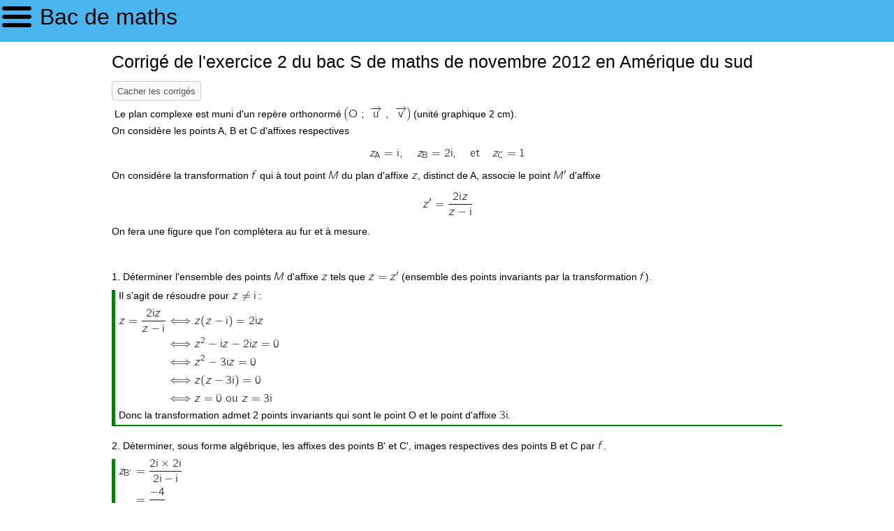

--- FILE ---
content_type: text/html
request_url: http://www.bac-de-maths.fr/annales-corrigees-du-bac-s/amerique-du-sud-novembre-2012-exercice-2/239
body_size: 2035
content:
<!doctype html>
<html lang="fr">
<head>
<meta charset="utf-8">
<title>Corrigé de l'exercice 2 du bac S de maths de novembre 2012 en Amérique du sud</title>	
<meta name="description" content="Corrigé de l'exercice 2 sur les complexes de l'épreuve du bac de maths S de novembre 2012 en Amérique du sud."/>
<meta name="viewport" content="width=device-width, initial-scale=1.0">
<link rel="stylesheet" href="/css/jquery.mmenu.css">
<link rel="stylesheet" href="/css/style.css">
</head>
<body>
<nav id="menu"></nav>
<div id="page">
<div id="top" class="Fixed">
<p><a id="nav-icon" href="#menu">&nbsp;</a>&nbsp;<a href="/">Bac de maths</a></p>
</div>
<div id="content">
<h1>Corrigé de l'exercice 2 du bac S de maths de novembre 2012 en Amérique du sud</h1>
<p><span class='btn' id="toggle">Cacher les corrigés</span></p>
﻿

Le plan complexe est muni d'un repère orthonormé <img src="/image/im001753.png" style="vertical-align:-6px;"/> (unité graphique 2&nbsp;cm).
<div class="smallskip"></div>
On considère les points A, B et C d'affixes respectives 
<div class="bigskip"></div><center><img src="/image/im004131.png" style="vertical-align:-2px;"/></center><div class="bigskip"></div>
On considère la transformation <img src="/image/im000063.png" style="vertical-align:0px;"/> qui à tout point <img src="/image/im000344.png" style="vertical-align:0px;"/> du plan d'affixe <img src="/image/im000415.png" style="vertical-align:0px;"/>, distinct de A, associe le point  <img src="/image/im000635.png" style="vertical-align:0px;"/> d'affixe 
<div class="bigskip"></div><center><img src="/image/im004132.png" style="vertical-align:-11px;"/></center><div class="bigskip"></div>
On fera une figure que l'on complètera au fur et à mesure.
<p>&nbsp;</p>

<p>&nbsp;</p>
1. Déterminer l'ensemble des points <img src="/image/im000344.png" style="vertical-align:0px;"/> d'affixe <img src="/image/im000415.png" style="vertical-align:0px;"/> tels que <img src="/image/im004133.png" style="vertical-align:0px;"/> (ensemble des points invariants par la transformation <img src="/image/im000063.png" style="vertical-align:0px;"/>).
<div class="medskip"></div>
<div class="corrige">
Il s'agit de résoudre pour <img src="/image/im004134.png" style="vertical-align:-4px;"/> :
<div class="medskip"></div>
<img src="/image/im004135.png" style="vertical-align:-112px;"/>
<div class="medskip"></div>
Donc la transformation admet 2 points invariants qui sont le point O et le point d'affixe <img src="/image/im004136.png" style="vertical-align:-1px;"/>.</div>
<div class="medskip"></div>
2. Déterminer, sous forme algébrique, les affixes des points B' et C', images respectives des points B et C par <img src="/image/im000063.png" style="vertical-align:0px;"/>.
<div class="medskip"></div>
<div class="corrige">
<img src="/image/im004137.png" style="vertical-align:-74px;"/>
<div class="medskip"></div>
<img src="/image/im004138.png" style="vertical-align:-120px;"/>
</div>
<p>&nbsp;</p>

<p>&nbsp;</p>
3.a. Montrer que, pour tout point <img src="/image/im000344.png" style="vertical-align:0px;"/> distinct de A, l'affixe <img src="/image/im000517.png" style="vertical-align:0px;"/> de <img src="/image/im000635.png" style="vertical-align:0px;"/> vérifie l'égalité :
<div class="bigskip"></div><center><img src="/image/im004139.png" style="vertical-align:-11px;"/></center><div class="bigskip"></div> 
<div class="medskip"></div>
<div class="corrige">
Pour <img src="/image/im004140.png" style="vertical-align:-4px;"/> :
<div class="smallskip"></div>
<img src="/image/im004141.png" style="vertical-align:-137px;"/>
</div>
<div class="medskip"></div>
b. En déduire que si le point <img src="/image/im000344.png" style="vertical-align:0px;"/> appartient au cercle <img src="/image/im000787.png" style="vertical-align:-1px;"/> de centre A et de rayon 1,
alors son image <img src="/image/im000635.png" style="vertical-align:0px;"/> appartient à un cercle dont on déterminera le centre et le rayon.
<div class="medskip"></div>
<div class="corrige">
On interprète la relation précédente en terme de module :
<div class="medskip"></div>
<img src="/image/im004142.png" style="vertical-align:-17px;"/>
<div class="medskip"></div>
Si <img src="/image/im004143.png" style="vertical-align:-1px;"/> alors A<img src="/image/im004144.png" style="vertical-align:0px;"/> soit <img src="/image/im004145.png" style="vertical-align:-4px;"/>, donc l'égalité devient : <img src="/image/im004146.png" style="vertical-align:-4px;"/>, ce qui traduit la relation B<img src="/image/im004147.png" style="vertical-align:0px;"/>.
<div class="medskip"></div>
Donc le point M' appartient au cercle <img src="/image/im004148.png" style="vertical-align:-1px;"/> de centre B et de rayon 2.
</div>
<div class="medskip"></div>
c. Exprimer une mesure de l'angle <img src="/image/im004149.png" style="vertical-align:-11px;"/> en fonction d'une mesure de l'angle <img src="/image/im004150.png" style="vertical-align:-11px;"/>.
<div class="medskip"></div>
<div class="corrige">
<img src="/image/im004151.png" style="vertical-align:-186px;"/>
</div>
<div class="medskip"></div>
On considère le point D d'affixe <img src="/image/im004152.png" style="vertical-align:-11px;"/>. Vérifier que D appartient au cercle <img src="/image/im000787.png" style="vertical-align:-1px;"/>.
<div class="smallskip"></div> 
Construire, à la règle et au compas, le point D et son image D' par <img src="/image/im000063.png" style="vertical-align:0px;"/>.
<div class="medskip"></div>
<div class="corrige">
Pour vérifier que D appartient à <img src="/image/im000787.png" style="vertical-align:-1px;"/> on calcule :
<div class="medskip"></div>
<img src="/image/im004153.png" style="vertical-align:-132px;"/>
<div class="smallskip"></div>
Donc D appartient bien à <img src="/image/im000787.png" style="vertical-align:-1px;"/>.
<div class="medskip"></div>
Pour construire D' à la règle et au compas on sait que :
<div class="smallskip"></div>
<ul type="disc">
<li> D'<img src="/image/im004154.png" style="vertical-align:-1px;"/> (question 3.b.)
<li> <img src="/image/im004155.png" style="vertical-align:-11px;"/>
</ul>	
<div class="medskip"></div>
On construit le point D<img src="/image/im002270.png" style="vertical-align:-2px;"/> sur le cercle <img src="/image/im000787.png" style="vertical-align:-1px;"/> tel que <img src="/image/im004156.png" style="vertical-align:-11px;"/>
(D<img src="/image/im002270.png" style="vertical-align:-2px;"/> est le symétrique de D par la symétrie d'axe <img src="/image/im004157.png" style="vertical-align:-6px;"/>.
<div class="smallskip"></div>
On construit la droite (AD<img src="/image/im002270.png" style="vertical-align:-2px;"/>) et la droite parallèle à (AD<img src="/image/im002270.png" style="vertical-align:-2px;"/>) qui passe par B, celle-ci coupe le cercle <img src="/image/im004148.png" style="vertical-align:-1px;"/> en deux points, le point D' est celui 
pour lequel <img src="/image/im004158.png" style="vertical-align:-2px;"/> et <img src="/image/im004159.png" style="vertical-align:0px;"/> sont de même sens.
<div class="medskip"></div>
<u>Figure :</u>
<div class="medskip"></div>
<center>
<img src="/image/im004160.png" style="vertical-align:0px;"/>
</center>
</div>
<div class="medskip"></div>
<div class="modifSujet">
La dernière question du  sujet original traite de barycentres. Les barycentres ne sont plus au programme depuis la rentrée 2012.
</div>
<div class="medskip"></div>


<p>&nbsp;</p>
<p style="text-align:right; margin-top:20px;">	
<a rel="license" href="http://creativecommons.org/licenses/by-nc-sa/3.0/fr/">
<img alt="Licence Creative Commons" style="border-width:0" src="/css/by-nc-sa.png" /></a>
</p>
<p style="text-align:right"><a href="/conditions-generales-d-utilisation/202" rel="nofollow">Conditions Générales d'Utilisation</a></p>
</div>
</div>
<script src="/js/jquery-1.11.2.min.js"></script>
<script src="/js/jquery.mmenu.min.js"></script>
<script src="/js/jquery.mmenu.fixedelements.min.js"></script>
<script>var id=239;</script>
<script src="/js/b2m.js"></script>
</body>
</html>


--- FILE ---
content_type: text/html
request_url: http://www.bac-de-maths.fr/docu/menu.html
body_size: 7480
content:
<ul>
<li><a href="/">Home</a></li>
<li class="Divider">Série S</li>
<li><span>Session 2016</span><ul>
<li><span>Pondichéry, avril 2016</span><ul>
<li data-p="453"><a href="/annales-corrigees-du-bac-s-pondichery-avril-2016-exercice-1/453">Exercice 1 : Probabilités</a></li>
<li data-p="454"><a href="/annales-corrigees-du-bac-s-pondichery-avril-2016-exercice-2/454">Exercice 2 : Nombres complexes</a></li>
<li data-p="455"><a href="/annales-corrigees-du-bac-s-pondichery-avril-2016-exercice-3/455">Exercice 3 : Géométrie dans l'espace</a></li>
<li data-p="456"><a href="/annales-corrigees-du-bac-s-pondichery-avril-2016-exercice-4/456">Exercice 4 : Fonction, prise d'initiative</a></li>
<li data-p="457"><a href="/annales-corrigees-du-bac-s-pondichery-avril-2016-exercice-5/457">Exercice 5 : Fonction, problème</a></li>
</ul>
</li>
<li><span>Liban, mai 2016</span><ul>
<li data-p="458"><a href="/annales-corrigees-du-bac-s-liban-mai-2016-exercice-1/458">Exercice 1 : Géométrie dans l'espace</a></li>
<li data-p="459"><a href="/annales-corrigees-du-bac-s-liban-mai-2016-exercice-2/459">Exercice 2 : Probabilités</a></li>
<li data-p="460"><a href="/annales-corrigees-du-bac-s-liban-mai-2016-exercice-3/460">Exercice 3 : Fonctions</a></li>
<li data-p="461"><a href="/annales-corrigees-du-bac-s-liban-mai-2016-exercice-4/461">Exercice 4 : VRAI/FAUX</a></li>
<li data-p="462"><a href="/annales-corrigees-du-bac-s-liban-mai-2016-exercice-5/462">Exercice 5 : Nombres complexes</a></li>
</ul>
</li>
<li><span>Amérique du nord, juin 2016</span><ul>
<li data-p="463"><a href="/annales-corrigees-du-bac-s-amerique-nord-juin-2016-exercice-1/463">Exercice 1 : Probabilités</a></li>
<li data-p="464"><a href="/annales-corrigees-du-bac-s-amerique-nord-juin-2016-exercice-2/464">Exercice 2 : Fonctions</a></li>
<li data-p="465"><a href="/annales-corrigees-du-bac-s-amerique-nord-juin-2016-exercice-3/465">Exercice 3 : Nombres complexes</a></li>
<li data-p="466"><a href="/annales-corrigees-du-bac-s-amerique-nord-juin-2016-exercice-4/466">Exercice 4 : Géométrie dans l'espace</a></li>
</ul>
</li>
<li><span>Métropole, juin 2016</span><ul>
<li data-p="467"><a href="/annales-corrigees-du-bac-s-metropole-juin-2016-exercice-1/467">Exercice 1 : Probabilités</a></li>
<li data-p="468"><a href="/annales-corrigees-du-bac-s-metropole-juin-2016-exercice-2/468">Exercice 2 : Géométrie dans l'espace</a></li>
<li data-p="469"><a href="/annales-corrigees-du-bac-s-metropole-juin-2016-exercice-3/469">Exercice 3 : Fonctions</a></li>
<li data-p="470"><a href="/annales-corrigees-du-bac-s-metropole-juin-2016-exercice-4/470">Exercice 4 : Fonctions et trigonométrie</a></li>
</ul>
</li>
</ul>
</li>
<li><span>Session 2015</span><ul>
<li><span>Métropole, juin 2015</span><ul>
<li data-p="445"><a href="/annales-corrigees-du-bac-s-metropole-juin-2015-exercice-1/445">Exercice 1 : Probabilités</a></li>
<li data-p="446"><a href="/annales-corrigees-du-bac-s-metropole-juin-2015-exercice-2/446">Exercice 2 : Géométrie dans l'espace</a></li>
<li data-p="447"><a href="/annales-corrigees-du-bac-s-metropole-juin-2015-exercice-3/447">Exercice 3 : Nombres complexes</a></li>
<li data-p="448"><a href="/annales-corrigees-du-bac-s-metropole-juin-2015-exercice-4/448">Exercice 4 : Fonctions</a></li>
</ul>
</li>
<li><span>Asie, juin 2015</span><ul>
<li data-p="435"><a href="/annales-corrigees-du-bac-s-asie-juin-2015-exercice-1/435">Exercice 1 : Probabilités</a></li>
<li data-p="436"><a href="/annales-corrigees-du-bac-s-asie-juin-2015-exercice-2/436">Exercice 2 : Q.C.M.</a></li>
<li data-p="437"><a href="/annales-corrigees-du-bac-s-asie-juin-2015-exercice-3/437">Exercice 3 : Suites et fonctions</a></li>
<li data-p="438"><a href="/annales-corrigees-du-bac-s-asie-juin-2015-exercice-4/438">Exercice 4 : Nombres complexes</a></li>
</ul>
</li>
<li><span>Polynésie, juin 2015</span><ul>
<li data-p="426"><a href="/annales-corrigees-du-bac-s-polynesie-juin-2015-exercice-1/426">Exercice 1 : Géométrie dans l'espace</a></li>
<li data-p="427"><a href="/annales-corrigees-du-bac-s-polynesie-juin-2015-exercice-2/427">Exercice 2 : Nombres complexes</a></li>
<li data-p="428"><a href="/annales-corrigees-du-bac-s-polynesie-juin-2015-exercice-3/428">Exercice 3 : Probabilités</a></li>
<li data-p="429"><a href="/annales-corrigees-du-bac-s-polynesie-juin-2015-exercice-4/429">Exercice 4 : Fonctions</a></li>
</ul>
</li>
<li><span>Centres étrangers, juin 2015</span><ul>
<li data-p="418"><a href="/annales-corrigees-du-bac-s-centres-etrangers-juin-2015-exercice-1/418">Exercice 1 : Probabilités</a></li>
<li data-p="419"><a href="/annales-corrigees-du-bac-s-centres-etrangers-juin-2015-exercice-2/419">Exercice 2 : Vrai/Faux</a></li>
<li data-p="420"><a href="/annales-corrigees-du-bac-s-centres-etrangers-juin-2015-exercice-3/420">Exercice 3 : Suites</a></li>
<li data-p="421"><a href="/annales-corrigees-du-bac-s-centres-etrangers-juin-2015-exercice-4/421">Exercice 4 : Fonction logarithme</a></li>
</ul>
</li>
<li><span>Amérique du nord, juin 2015</span><ul>
<li data-p="410"><a href="/annales-corrigees-bac-s-amerique-du-nord-juin-2105-exercice-1/410">Exercice 1 : Géométrie dans l'espace</a></li>
<li data-p="411"><a href="/annales-corrigees-bac-s-amerique-du-nord-juin-2105-exercice-2/411">Exercice 2 : Suites et complexes</a></li>
<li data-p="412"><a href="/annales-corrigees-bac-s-amerique-du-nord-juin-2105-exercice-3/412">Exercice 3 : Probabilités</a></li>
<li data-p="413"><a href="/annales-corrigees-bac-s-amerique-du-nord-juin-2105-exercice-4/413">Exercice 4 : Fonction logarithme</a></li>
</ul>
</li>
<li><span>Liban, mai 2015</span><ul>
<li data-p="400"><a href="/annales-corrigees-du-bac-s-liban-mai-2015-exercice-1/400">Exercice 1 : Géométrie dans l'espace</a></li>
<li data-p="401"><a href="/annales-corrigees-du-bac-s-liban-mai-2015-exercice-2/401">Exercice 2 : Suites et intégrales</a></li>
<li data-p="402"><a href="/annales-corrigees-du-bac-s-liban-mai-2015-exercice-3/402">Exercice 3 : Fonction exponentielle</a></li>
<li data-p="403"><a href="/annales-corrigees-du-bac-s-liban-mai-2015-exercice-4/403">Exercice 4 : Probabilités</a></li>
</ul>
</li>
<li><span>Pondichéry, avril 2015</span><ul>
<li data-p="395"><a href="/annales-corrigees-du-bac-s/pondichery-avril-2015-exercice-1/395">Exercice 1 : Fonctions, calcul intégral</a></li>
<li data-p="396"><a href="/annales-corrigees-du-bac-s/pondichery-avril-2015-exercice-2/396">Exercice 2 : Suites</a></li>
<li data-p="397"><a href="/annales-corrigees-du-bac-s/pondichery-avril-2015-exercice-3/397">Exercice 3 : Probabilités</a></li>
<li data-p="398"><a href="/annales-corrigees-du-bac-s/pondichery-avril-2015-exercice-4/398">Exercice 4 : Géométrie dans l'espace</a></li>
</ul>
</li>
</ul>
</li>
<li><span>Session 2014</span><ul>
<li><span>Métropole, juin 2014</span><ul>
<li data-p="384"><a href="/annales-corrigees-du-bac-s/metropole-juin-2014-exercice-1/384">Exercice 1 : Fonction exponentielle</a></li>
<li data-p="385"><a href="/annales-corrigees-du-bac-s/metropole-juin-2014-exercice-2/385">Exercice 2 : Probabilités</a></li>
<li data-p="386"><a href="/annales-corrigees-du-bac-s/metropole-juin-2014-exercice-3/386">Exercice 3 : Nombres complexes</a></li>
<li data-p="387"><a href="/annales-corrigees-du-bac-s/metropole-juin-2014-exercice-4/387">Exercice 4 : Géométrie dans l'espace</a></li>
</ul>
</li>
<li><span>Polynésie, juin 2014</span><ul>
<li data-p="373"><a href="/annales-corrigees-du-bac-s/polynesie-juin-2014-exercice-1/373">Exercice 1 : Géométrie dans l'espace</a></li>
<li data-p="374"><a href="/annales-corrigees-du-bac-s/polynesie-juin-2014-exercice-2/374">Exercice 2 : Suites</a></li>
<li data-p="375"><a href="/annales-corrigees-du-bac-s/polynesie-juin-2014-exercice-3/375">Exercice 3 : Vrai/Faux, probabilités</a></li>
<li data-p="376"><a href="/annales-corrigees-du-bac-s/polynesie-juin-2014-exercice-4/376">Exercice 4 : Fonction exponentielle</a></li>
<li data-p="381"><a href="/annales-corrigees-du-bac-s/polynesie-juin-2014-exercice-de-specialite/381">Spécialité : Arithmétique</a></li>
</ul>
</li>
<li><span>Centres étrangers, juin 2014</span><ul>
<li data-p="364"><a href="/annales-corrigees-du-bac-s/centres-etrangers-juin-2014-exercice-1/364">Exercice 1 : Q.C.M., probabilités</a></li>
<li data-p="365"><a href="/annales-corrigees-du-bac-s/centres-etrangers-juin-2014-exercice-2/365">Exercice 2 : Complexes, suites</a></li>
<li data-p="366"><a href="/annales-corrigees-du-bac-s/centres-etrangers-juin-2014-exercice-3/366">Exercice 3 : Fonctions logarithmes et exponentielles</a></li>
<li data-p="367"><a href="/annales-corrigees-du-bac-s/centres-etrangers-juin-2014-exercice-4/367">Exercice 4 : Géométrie dans l'espace</a></li>
<li data-p="368"><a href="/annales-corrigees-du-bac-s/centres-etrangers-juin-2014-exercice-de-specialite/368">Spécialité : Arithmétique, matrices</a></li>
</ul>
</li>
<li><span>Amérique du nord, mai 2014</span><ul>
<li data-p="358"><a href="/annales-corrigees-du-bac-s/amerique-du-nord-mai-2014-exercice-1/358">Exercice 1 : Probabilités</a></li>
<li data-p="359"><a href="/annales-corrigees-du-bac-s/amerique-du-nord-mai-2014-exercice-2/359">Exercice 2 : Fonction exponentielle</a></li>
<li data-p="360"><a href="/annales-corrigees-du-bac-s/amerique-du-nord-mai-2014-exercice-3/360">Exercice 3 : Géométrie dans l'espace</a></li>
<li data-p="361"><a href="/annales-corrigees-du-bac-s/amerique-du-nord-mai-2014-exercice-4/361">Exercice 4 : Suites</a></li>
<li data-p="362"><a href="/annales-corrigees-du-bac-s/amerique-du-nord-mai-2014-exercice-de-specialite/362">Spécialité : Matrices</a></li>
</ul>
</li>
<li><span>Liban, mai 2014</span><ul>
<li data-p="344"><a href="/annales-corrigees-du-bac-s/liban-mai-2014-exercice-1/344">Exercice 1 : Probabilités</a></li>
<li data-p="345"><a href="/annales-corrigees-du-bac-s/liban-mai-2014-exercice-2/345">Exercice 2 : Vrai/Faux, espace</a></li>
<li data-p="346"><a href="/annales-corrigees-du-bac-s/liban-mai-2014-exercice-3/346">Exercice 3 : Fonction exponentielle</a></li>
<li data-p="347"><a href="/annales-corrigees-du-bac-s/liban-mai-2014-exercice-4/347">Exercice 4 : Suites et complexes</a></li>
<li data-p="348"><a href="/annales-corrigees-du-bac-s/liban-mai-2014-exercice-de-specialite/348">Spécialité : Matrices</a></li>
</ul>
</li>
<li><span>Pondichéry, avril 2014</span><ul>
<li data-p="326"><a href="/annales-corrigees-du-bac-s/pondichery-avril-2014-exercice-1/326">Exercice 1 : Probabilités</a></li>
<li data-p="327"><a href="/annales-corrigees-du-bac-s/pondichery-avril-2014-exercice-2/327">Exercice 2 : Vrai/Faux</a></li>
<li data-p="328"><a href="/annales-corrigees-du-bac-s/pondichery-avril-2014-exercice-3/328">Exercice 3 : Nombres complexes</a></li>
<li data-p="329"><a href="/annales-corrigees-du-bac-s/pondichery-avril-2014-exercice-4/329">Exercice 4 : Fonction exponentielle</a></li>
<li data-p="341"><a href="/annales-corrigees-du-bac-s/pondichery-avril-2014-exercice-de-specialite/341">Spécialité : Matrices</a></li>
</ul>
</li>
<li><span>Nouvelle Calédonie, mars 2014</span><ul>
<li data-p="325"><a href="/annales-corrigees-du-bac-s/nouvelle-caledonie-mars-2014-exercice-1/325">Exercice 1 : Q.C.M., complexes</a></li>
<li data-p="334"><a href="/annales-corrigees-du-bac-s/nouvelle-caledonie-mars-2014-exercice-2/334">Exercice 2 : Probabilités</a></li>
<li data-p="335"><a href="/annales-corrigees-du-bac-s/nouvelle-caledonie-mars-2014-exercice-3/335">Exercice 3 : Fonction logarithme</a></li>
<li data-p="336"><a href="/annales-corrigees-du-bac-s/nouvelle-caledonie-mars-2014-exercice-4/336">Exercice 4 : Géométrie dans l'espace</a></li>
</ul>
</li>
</ul>
</li>
<li><span>Session 2013</span><ul>
<li><span>Métropole, juin 2013</span><ul>
<li data-p="311"><a href="/annales-corrigees-du-bac-s/metropole-juin-2013-exercice-1/311">Exercice 1 : Probabilités</a></li>
<li data-p="312"><a href="/annales-corrigees-du-bac-s/metropole-juin-2013-exercice-2/312">Exercice 2 : Fonction logarithme</a></li>
<li data-p="313"><a href="/annales-corrigees-du-bac-s/metropole-juin-2013-exercice-3/313">Exercice 3 : Vrai/Faux</a></li>
<li data-p="314"><a href="/annales-corrigees-du-bac-s/metropole-juin-2013-exercice-4/314">Exercice 4 : Suites</a></li>
<li data-p="315"><a href="/annales-corrigees-du-bac-s/metropole-juin-2013-exercice-de-specialite/315">Spécialité : Matrices</a></li>
</ul>
</li>
<li><span>Antilles, juin 2013</span><ul>
<li data-p="308"><a href="/annales-corrigees-du-bac-s/antilles-juin-2013-exercice-1/308">Exercice 1 : Vrai/Faux, géométrie dans l'espace</a></li>
<li data-p="309"><a href="/annales-corrigees-du-bac-s/antilles-juin-2013-exercice-2/309">Exercice 2 : Probabilités</a></li>
<li data-p="310"><a href="/annales-corrigees-du-bac-s/antilles-juin-2013-exercice-3/310">Exercice 3 : Fonction exponentielle</a></li>
<li data-p="316"><a href="/annales-corrigees-du-bac-s/antilles-juin-2013-exercice-4/316">Exercice 4 : Nombres complexes</a></li>
<li data-p="317"><a href="/annales-corrigees-du-bac-s/antilles-juin-2013-exercice-de-specialite/317">Spécialité : Matrices</a></li>
</ul>
</li>
<li><span>Centres étrangers, juin 2013</span><ul>
<li data-p="295"><a href="/annales-corrigees-du-bac-s/centres-etrangers-juin-2013-exercice-1/295">Exercice 1 : Probabilités</a></li>
<li data-p="296"><a href="/annales-corrigees-du-bac-s/centres-etrangers-juin-2013-exercice-2/296">Exercice 2 : Vrai/Faux, géométrie dans l'espace</a></li>
<li data-p="297"><a href="/annales-corrigees-du-bac-s/centres-etrangers-juin-2013-exercice-3/297">Exercice 3 : Fonction exponentielle</a></li>
<li data-p="298"><a href="/annales-corrigees-du-bac-s/centres-etrangers-juin-2013-exercice-4/298">Exercice 4 : Suites</a></li>
<li data-p="304"><a href="/annales-corrigees-du-bac-s/centres-etrangers-juin-2013-exercice-de-specialite/304">Spécialité : Matrices</a></li>
</ul>
</li>
<li><span>Polynésie, juin 2013</span><ul>
<li data-p="285"><a href="/annales-corrigees-du-bac-s/polynesie-juin-2013-exercice-1/285">Exercice 1 : Fonction exponentielle</a></li>
<li data-p="286"><a href="/annales-corrigees-du-bac-s/polynesie-juin-2013-exercice-2/286">Exercice 2 : Q.C.M.</a></li>
<li data-p="287"><a href="/annales-corrigees-du-bac-s/polynesie-juin-2013-exercice-3/287">Exercice 3 : Probabilités</a></li>
<li data-p="288"><a href="/annales-corrigees-du-bac-s/polynesie-juin-2013-exercice-4/288">Exercice 4 : Suites</a></li>
<li data-p="305"><a href="/annales-corrigees-du-bac-s/polynesie-juin-2013-exercice-de-specialite/305">Spécialité : Matrices</a></li>
</ul>
</li>
<li><span>Amérique du nord, mai 2013</span><ul>
<li data-p="276"><a href="/annales-corrigees-du-bac-s/amerique-du-nord-mai-2013-exercice-1/276">Exercice 1 : Géométrie dans l'espace</a></li>
<li data-p="277"><a href="/annales-corrigees-du-bac-s/amerique-du-nord-mai-2013-exercice-2/277">Exercice 2 : Suites</a></li>
<li data-p="278"><a href="/annales-corrigees-du-bac-s/amerique-du-nord-mai-2013-exercice-3/278">Exercice 3 : Probabilités</a></li>
<li data-p="279"><a href="/annales-corrigees-du-bac-s/amerique-du-nord-mai-2013-exercice-4/279">Exercice 4 : Fonctions logarithmes</a></li>
<li data-p="293"><a href="/annales-corrigees-du-bac-s/amerique-du-nord-mai-2013-exercice-de-specialite/293">Spécialité : Arithmétique</a></li>
</ul>
</li>
<li><span>Liban, mai 2013</span><ul>
<li data-p="272"><a href="/annales-corrigees-du-bac-s/liban-mai-2013-exercice-1/272">Exercice 1 : Q.C.M., géométrie dans l'espace</a></li>
<li data-p="273"><a href="/annales-corrigees-du-bac-s/liban-mai-2013-exercice-2/273">Exercice 2 : Probabilités</a></li>
<li data-p="274"><a href="/annales-corrigees-du-bac-s/liban-mai-2013-exercice-3/274">Exercice 3 : Fonction exponentielle</a></li>
<li data-p="275"><a href="/annales-corrigees-du-bac-s/liban-mai-2013-exercice-4/275">Exercice 4 : Suites</a></li>
<li data-p="280"><a href="/annales-corrigees-du-bac-s/liban-mai-2013-exercice-de-specialite/280">Spécialité : Matrices</a></li>
</ul>
</li>
<li><span>Pondichéry, avril 2013</span><ul>
<li data-p="265"><a href="/annales-corrigees-du-bac-s/pondichery-avril-2013-exercice-1/265">Exercice 1 : Fonction exponentielle</a></li>
<li data-p="266"><a href="/annales-corrigees-du-bac-s/pondichery-avril-2013-exercice-2/266">Exercice 2 : Q.C.M., géométrie dans l'espace</a></li>
<li data-p="267"><a href="/annales-corrigees-du-bac-s/pondichery-avril-2013-exercice-3/267">Exercice 3 : Nombres complexes</a></li>
<li data-p="268"><a href="/annales-corrigees-du-bac-s/pondichery-avril-2013-exercice-4/268">Exercice 4 : Probabilités</a></li>
<li data-p="269"><a href="/annales-corrigees-du-bac-s/pondichery-avril-2013-exercice-de-specialite/269">Spécialité : Matrices</a></li>
</ul>
</li>
</ul>
</li>
<li><span>Session 2012</span><ul>
<li><span>Métropole, juin 2012</span><ul>
<li data-p="183"><a href="/annales-corrigees-du-bac-s/metropole-juin-2012-exercice-1/183">Exercice 1 : Vrai/Faux, fonctions</a></li>
<li data-p="184"><a href="/annales-corrigees-du-bac-s/metropole-juin-2012-exercice-2/184">Exercice 2 : Probabilités</a></li>
<li data-p="185"><a href="/annales-corrigees-du-bac-s/metropole-juin-2012-exercice-3/185">Exercice 3 : Fonction logarithme, suite</a></li>
<li data-p="186"><a href="/annales-corrigees-du-bac-s/metropole-juin-2012-exercice-4/186">Exercice 4 : Nombres complexes</a></li>
</ul>
</li>
<li><span>Amérique du sud, novembre 2012</span><ul>
<li data-p="238"><a href="/annales-corrigees-du-bac-s/amerique-du-sud-novembre-2012-exercice-1/238">Exercice 1 : Fonction exponentielle</a></li>
<li data-p="239"><a href="/annales-corrigees-du-bac-s/amerique-du-sud-novembre-2012-exercice-2/239">Exercice 2 : Nombres complexes</a></li>
<li data-p="240"><a href="/annales-corrigees-du-bac-s/amerique-du-sud-novembre-2012-exercice-3/240">Exercice 3 : Probabilités</a></li>
<li data-p="241"><a href="/annales-corrigees-du-bac-s/amerique-du-sud-novembre-2012-exercice-4/241">Exercice 4 : Vrai/Faux, géométrie dans l'espace</a></li>
</ul>
</li>
<li><span>Asie, juin 2012</span><ul>
<li data-p="225"><a href="/annales-corrigees-du-bac-s/asie-juin-2012-exercice-1/225">Exercice 1 : Vrai/Faux</a></li>
<li data-p="226"><a href="/annales-corrigees-du-bac-s/asie-juin-2012-exercice-2/226">Exercice 2 : Nombres complexes</a></li>
<li data-p="227"><a href="/annales-corrigees-du-bac-s/asie-juin-2012-exercice-3/227">Exercice 3 : Probabilités</a></li>
<li data-p="228"><a href="/annales-corrigees-du-bac-s/asie-juin-2012-exercice-4/228">Exercice 4 : Suites</a></li>
</ul>
</li>
<li><span>Antilles, juin 2012</span><ul>
<li data-p="182"><a href="/annales-corrigees-du-bac-s/antilles-juin-2012-exercice-1/182">Exercice 1 : Fonction exponentielle</a></li>
<li data-p="187"><a href="/annales-corrigees-du-bac-s/antilles-juin-2012-exercice-2/187">Exercice 2 : Nombres complexes</a></li>
<li data-p="192"><a href="/annales-corrigees-du-bac-s/antilles-juin-2012-exercice-3/192">Exercice 3 : Suites</a></li>
<li data-p="193"><a href="/annales-corrigees-du-bac-s/antilles-juin-2012-exercice-4/193">Exercice 4 : Probabilités</a></li>
</ul>
</li>
<li><span>Centres étrangers, juin 2012</span><ul>
<li data-p="178"><a href="/annales-corrigees-du-bac-s/centres-etrangers-juin-2012-exercice-1/178">Exercice 1 : Géométrie dans l'espace</a></li>
<li data-p="179"><a href="/annales-corrigees-du-bac-s/centres-etrangers-juin-2012-exercice-2/179">Exercice 2 : Fonction exponentielle</a></li>
<li data-p="180"><a href="/annales-corrigees-du-bac-s/centres-etrangers-juin-2012-exercice-3/180">Exercice 3 : Fonction logarithme</a></li>
<li data-p="181"><a href="/annales-corrigees-du-bac-s/centres-etrangers-juin-2012-exercice-4/181">Exercice 4 : Probabilités</a></li>
</ul>
</li>
<li><span>Polynésie, juin 2012</span><ul>
<li data-p="174"><a href="/annales-corrigees-du-bac-s/polynesie-juin-2012-exercice-1/174">Exercice 1 : Fonction exponentielle</a></li>
<li data-p="175"><a href="/annales-corrigees-du-bac-s/polynesie-juin-2012-exercice-2/175">Exercice 2 : Nombres complexes</a></li>
<li data-p="176"><a href="/annales-corrigees-du-bac-s/polynesie-juin-2012-exercice-3/176">Exercice 3 : Suites</a></li>
<li data-p="177"><a href="/annales-corrigees-du-bac-s/polynesie-juin-2012-exercice-4/177">Exercice 4 : Probabilités</a></li>
</ul>
</li>
<li><span>Amérique du nord, mai 2012</span><ul>
<li data-p="167"><a href="/annales-corrigees-du-bac-s/amerique-du-nord-mai-2012-exercice-1/167">Exercice 1 : Probabilités</a></li>
<li data-p="168"><a href="/annales-corrigees-du-bac-s/amerique-du-nord-mai-2012-exercice-2/168">Exercice 2 : Fonction logarithme</a></li>
<li data-p="169"><a href="/annales-corrigees-du-bac-s/amerique-du-nord-mai-2012-exercice-3/169">Exercice 3 : Fonctions trigonométriques</a></li>
<li data-p="170"><a href="/annales-corrigees-du-bac-s/amerique-du-nord-mai-2012-exercice-4/170">Exercice 4 : Nombres complexes</a></li>
</ul>
</li>
<li><span>Liban, mai 2012</span><ul>
<li data-p="163"><a href="/annales-corrigees-du-bac-s/liban-mai-2012-exercice-1/163">Exercice 1 : Fonction logarithme</a></li>
<li data-p="164"><a href="/annales-corrigees-du-bac-s/liban-mai-2012-exercice-2/164">Exercice 2 : Vrai/Faux</a></li>
<li data-p="165"><a href="/annales-corrigees-du-bac-s/liban-mai-2012-exercice-3/165">Exercice 3 : Probabilités</a></li>
<li data-p="166"><a href="/annales-corrigees-du-bac-s/liban-mai-2012-exercice-4/166">Exercice 4 : Nombres complexes</a></li>
</ul>
</li>
<li><span>Pondichéry, avril 2012</span><ul>
<li data-p="159"><a href="/annales-corrigees-du-bac-s/pondichery-avril-2012-exercice-1/159">Exercice 1 : Probabilités</a></li>
<li data-p="160"><a href="/annales-corrigees-du-bac-s/pondichery-avril-2012-exercice-2/160">Exercice 2 : Vrai/Faux, géométrie dans l'espace</a></li>
<li data-p="161"><a href="/annales-corrigees-du-bac-s/pondichery-avril-2012-exercice-3/161">Exercice 3 : Fonction exponentielle</a></li>
<li data-p="162"><a href="/annales-corrigees-du-bac-s/pondichery-avril-2012-exercice-4/162">Exercice 4 : Nombres complexes</a></li>
</ul>
</li>
<li><span>Nouvelle calédonie, mars 2012</span><ul>
<li data-p="149"><a href="/annales-corrigees-du-bac-s/nouvelle-caledonie-mars-2012-exercice-1/149">Exercice 1 : Nombres complexes</a></li>
<li data-p="152"><a href="/annales-corrigees-du-bac-s/nouvelle-caledonie-mars-2012-exercice-2/152">Exercice 2 : Probabilités</a></li>
<li data-p="153"><a href="/annales-corrigees-du-bac-s/nouvelle-caledonie-mars-2012-exercice-3/153">Exercice 3 : Vrai/Faux</a></li>
<li data-p="154"><a href="/annales-corrigees-du-bac-s/nouvelle-caledonie-mars-2012-exercice-4/154">Exercice 4 : Fonction exponentielle</a></li>
</ul>
</li>
</ul>
</li>
<li><span>Session 2011</span><ul>
<li><span>Métropole, juin 2011</span><ul>
<li data-p="127"><a href="/annales-corrigees-du-bac-s/metropole-juin-2011-exercice-1/127">Exercice 1 : Probabilités</a></li>
<li data-p="128"><a href="/annales-corrigees-du-bac-s/metropole-juin-2011-exercice-2/128">Exercice 2 : Q.C.M., nombres complexes</a></li>
<li data-p="133"><a href="/annales-corrigees-du-bac-s/metropole-juin-2011-exercice-3/133">Exercice 3 : Fonction exponentielle</a></li>
<li data-p="141"><a href="/annales-corrigees-du-bac-s/metropole-juin-2011-exercice-4/141">Exercice 4 : Géométrie dans l'espace</a></li>
</ul>
</li>
<li><span>Centre étrangers, juin 2011</span><ul>
<li data-p="41"><a href="/sujets-corriges-du-bac-2011/serie-s/centres-etrangers-juin-2011/exercice-1/41">Exercice 1 : Suites</a></li>
<li data-p="42"><a href="/sujets-corriges-du-bac-2011/serie-s/centres-etrangers-juin-2011/exercice-2/42">Exercice 2 : Vrai/Faux</a></li>
<li data-p="43"><a href="/sujets-corriges-du-bac-2011/serie-s/centres-etrangers-juin-2011/exercice-3/43">Exercice 3 : Géométrie dans l'espace</a></li>
<li data-p="50"><a href="/sujets-corriges-du-bac-2011/serie-s/centres-etrangers-juin-2011/exercice-4/50">Exercice 4 : Fonction exponentielle</a></li>
</ul>
</li>
<li><span>Polynésie, juin 2011</span><ul>
<li data-p="113"><a href="/sujets-corriges-du-bac-2011/serie-s/polynesie-juin-2011/exercice-1/113">Exercice 1 : Vrai/Faux, nombres complexes</a></li>
<li data-p="118"><a href="/annales-corrigees-du-bac-s/polynesie-juin-2011-exercice-2/118">Exercice 2 : Probabilités</a></li>
<li data-p="120"><a href="/annales-corrigees-du-bac-s/polynesie-juin-2011-exercice-3/120">Exercice 3 : Fonction logarithme et suites</a></li>
<li data-p="125"><a href="/annales-corrigees-du-bac-s/polynesie-juin-2011-exercice-4/125">Exercice 4 : Géométrie dans l'espace</a></li>
</ul>
</li>
<li><span>Amérique du nord, mai 2011</span><ul>
<li data-p="34"><a href="/sujets-corriges-du-bac-2011/serie-s/amerique-du-nord-mai-2011/exercice-1/34">Exercice 1 : Nombres complexes</a></li>
<li data-p="35"><a href="/sujets-corriges-du-bac-2011/serie-s/amerique-du-nord-mai-2011/exercice-2/35">Exercice 2 : Probabilités</a></li>
<li data-p="36"><a href="/sujets-corriges-du-bac-2011/serie-s/amerique-du-nord-mai-2011/exercice-3/36">Exercice 3 : Géométrie dans l'espace</a></li>
<li data-p="37"><a href="/sujets-corriges-du-bac-2011/serie-s/amerique-du-nord-mai-2011/exercice-4/37">Exercice 4 : Fonction exponentielle</a></li>
</ul>
</li>
<li><span>Liban, mai 2011</span><ul>
<li data-p="81"><a href="/sujets-corriges-du-bac-2011/serie-s/liban-mai-2011/exercice-1/81">Exercice 1 : Géométrie dans l'espace</a></li>
<li data-p="82"><a href="/sujets-corriges-du-bac-2011/serie-s/liban-mai-2011/exercice-2/82">Exercice 2 : Q.C.M., probabilités</a></li>
<li data-p="92"><a href="/sujets-corriges-du-bac-2011/serie-s/liban-mai-2011/exercice-3/92">Exercice 3 : Nombres complexes</a></li>
<li data-p="100"><a href="/sujets-corriges-du-bac-2011/serie-s/liban-mai-2011/exercice-4/100">Exercice 4 : Fonctions logarithme et exponentielle</a></li>
</ul>
</li>
<li><span>Pondichéry, avril 2011</span><ul>
<li data-p="9"><a href="/sujets-corriges-du-bac-2011/serie-s/pondichery-avril-2011/exercice-1/9">Exercice 1 : Fonction logarithme</a></li>
<li data-p="28"><a href="/sujets-corriges-du-bac-2011/serie-s/pondichery-avril-2011/exercice-2/28">Exercice 2 : Géométrie dans l'espace</a></li>
<li data-p="29"><a href="/sujets-corriges-du-bac-2011/serie-s/pondichery-avril-2011/exercice-3/29">Exercice 3 : Probabilités</a></li>
</ul>
</li>
<li><span>Nouvelle Calédonie, mars 2011</span><ul>
<li data-p="4"><a href="/sujets-corriges-du-bac-2011/serie-s/nouvelle-caledonie-mars-2011/exercice-1/4">Exercice 1 : Fonction exponentielle</a></li>
<li data-p="5"><a href="/sujets-corriges-du-bac-2011/serie-s/nouvelle-caledonie-mars-2011/exercice-2/5">Exercice 2 : Probabilités</a></li>
<li data-p="6"><a href="/sujets-corriges-du-bac-2011/serie-s/nouvelle-caledonie-mars-2011/exercice-3/6">Exercice 3 : Suites et fonction logarithme</a></li>
<li data-p="7"><a href="/sujets-corriges-du-bac-2011/serie-s/nouvelle-caledonie-mars-2011/exercice-4/7">Exercice 4 : Géométrie dans l'espace</a></li>
</ul>
</li>
</ul>
</li>
<li><span>Par thèmes</span><ul>
<li><span>Suites</span><ul>
<li data-p="437#1"><a href="/annales-corrigees-du-bac-s-asie-juin-2015-exercice-3/437#1">Asie, juin 2015</a></li>
<li data-p="420#1"><a href="/annales-corrigees-du-bac-s-centres-etrangers-juin-2015-exercice-3/420#1">Centres étrangers, juin 2015</a></li>
<li data-p="411#1"><a href="/annales-corrigees-bac-s-amerique-du-nord-juin-2105-exercice-2/411#1">Amérique du nord, juin 2015</a></li>
<li data-p="401#1"><a href="/annales-corrigees-du-bac-s-liban-mai-2015-exercice-2/401#1">Liban, mai 2015</a></li>
<li data-p="396#1"><a href="/annales-corrigees-du-bac-s/pondichery-avril-2015-exercice-2/396#1">Pondichéry, avril 2015</a></li>
<li data-p="374#1"><a href="/annales-corrigees-du-bac-s/polynesie-juin-2014-exercice-2/374#1">Polynésie, juin 2014</a></li>
<li data-p="365#1"><a href="/annales-corrigees-du-bac-s/centres-etrangers-juin-2014-exercice-2/365#1">Centres étrangers, juin 2014</a></li>
<li data-p="361#1"><a href="/annales-corrigees-du-bac-s/amerique-du-nord-mai-2014-exercice-4/361#1">Amérique du nord, mai 2014</a></li>
<li data-p="347#1"><a href="/annales-corrigees-du-bac-s/liban-mai-2014-exercice-4/347#1">Liban, mai 2014</a></li>
<li data-p="314#1"><a href="/annales-corrigees-du-bac-s/metropole-juin-2013-exercice-4/314#1">Métropole, juin 2013</a></li>
<li data-p="298#1"><a href="/annales-corrigees-du-bac-s/centres-etrangers-juin-2013-exercice-4/298#1">Centres étrangers, juin 2013</a></li>
<li data-p="288#1"><a href="/annales-corrigees-du-bac-s/polynesie-juin-2013-exercice-4/288#1">Polynésie, juin 2013</a></li>
<li data-p="277#1"><a href="/annales-corrigees-du-bac-s/amerique-du-nord-mai-2013-exercice-2/277#1">Amérique du nord, mai 2013</a></li>
<li data-p="275#1"><a href="/annales-corrigees-du-bac-s/liban-mai-2013-exercice-4/275#1">Liban, mai 2013</a></li>
<li data-p="228#1"><a href="/annales-corrigees-du-bac-s/asie-juin-2012-exercice-4/228#1">Asie, juin 2012</a></li>
<li data-p="192#1"><a href="/annales-corrigees-du-bac-s/antilles-juin-2012-exercice-3/192#1">Antilles, juin 2012</a></li>
<li data-p="176#1"><a href="/annales-corrigees-du-bac-s/polynesie-juin-2012-exercice-3/176#1">Polynésie, juin 2012</a></li>
<li data-p="41#1"><a href="/sujets-corriges-du-bac-2011/serie-s/centres-etrangers-juin-2011/exercice-1/41#1">Centres étrangers, juin 2011</a></li>
<li data-p="6#1"><a href="/sujets-corriges-du-bac-2011/serie-s/nouvelle-caledonie-mars-2011/exercice-3/6#1">Nouvelle Calédonie, mars 2011</a></li>
</ul>
</li>
<li><span>Fonctions</span><ul>
<li data-p="470#2"><a href="/annales-corrigees-du-bac-s-metropole-juin-2016-exercice-4/470#2">Métropole, juin 2016 (bis)</a></li>
<li data-p="469#2"><a href="/annales-corrigees-du-bac-s-metropole-juin-2016-exercice-3/469#2">Métropole, juin 2016</a></li>
<li data-p="464#2"><a href="/annales-corrigees-du-bac-s-amerique-nord-juin-2016-exercice-2/464#2">Amérique du nord, juin 2016</a></li>
<li data-p="460#2"><a href="/annales-corrigees-du-bac-s-liban-mai-2016-exercice-3/460#2">Liban, mai 2016</a></li>
<li data-p="457#2"><a href="/annales-corrigees-du-bac-s-pondichery-avril-2016-exercice-5/457#2">Pondichéry, avril 2016 (bis)</a></li>
<li data-p="456#2"><a href="/annales-corrigees-du-bac-s-pondichery-avril-2016-exercice-4/456#2">Pondichéry, avril 2016</a></li>
<li data-p="448#2"><a href="/annales-corrigees-du-bac-s-metropole-juin-2015-exercice-4/448#2">Métropole, juin 2015</a></li>
<li data-p="437#2"><a href="/annales-corrigees-du-bac-s-asie-juin-2015-exercice-3/437#2">Asie, juin 2015</a></li>
<li data-p="429#2"><a href="/annales-corrigees-du-bac-s-polynesie-juin-2015-exercice-4/429#2">Polynésie, juin 2015</a></li>
<li data-p="421#2"><a href="/annales-corrigees-du-bac-s-centres-etrangers-juin-2015-exercice-4/421#2">Centres étrangers, juin 2015</a></li>
<li data-p="413#2"><a href="/annales-corrigees-bac-s-amerique-du-nord-juin-2105-exercice-4/413#2">Amérique du nord, juin 2015</a></li>
<li data-p="402#2"><a href="/annales-corrigees-du-bac-s-liban-mai-2015-exercice-3/402#2">Liban, mai 2015</a></li>
<li data-p="395#2"><a href="/annales-corrigees-du-bac-s/pondichery-avril-2015-exercice-1/395#2">Pondichéry, avril 2015</a></li>
<li data-p="384#2"><a href="/annales-corrigees-du-bac-s/metropole-juin-2014-exercice-1/384#2">Métropole, juin 2014</a></li>
<li data-p="376#2"><a href="/annales-corrigees-du-bac-s/polynesie-juin-2014-exercice-4/376#2">Polynésie, juin 2014</a></li>
<li data-p="366#2"><a href="/annales-corrigees-du-bac-s/centres-etrangers-juin-2014-exercice-3/366#2">Centres étrangers, juin 2014</a></li>
<li data-p="359#2"><a href="/annales-corrigees-du-bac-s/amerique-du-nord-mai-2014-exercice-2/359#2">Amérique du nord, mai 2014</a></li>
<li data-p="346#2"><a href="/annales-corrigees-du-bac-s/liban-mai-2014-exercice-3/346#2">Liban, mai 2014</a></li>
<li data-p="329#2"><a href="/annales-corrigees-du-bac-s/pondichery-avril-2014-exercice-4/329#2">Pondichéry, avril 2014</a></li>
<li data-p="335#2"><a href="/annales-corrigees-du-bac-s/nouvelle-caledonie-mars-2014-exercice-3/335#2">Nouvelle Calédonie, mars 2014</a></li>
<li data-p="312#2"><a href="/annales-corrigees-du-bac-s/metropole-juin-2013-exercice-2/312#2">Métropole, juin 2013</a></li>
<li data-p="310#2"><a href="/annales-corrigees-du-bac-s/antilles-juin-2013-exercice-3/310#2">Antilles, juin 2013</a></li>
<li data-p="297#2"><a href="/annales-corrigees-du-bac-s/centres-etrangers-juin-2013-exercice-3/297#2">Centres étrangers, juin 2013</a></li>
<li data-p="285#2"><a href="/annales-corrigees-du-bac-s/polynesie-juin-2013-exercice-1/285#2">Polynésie, juin 2013</a></li>
<li data-p="279#2"><a href="/annales-corrigees-du-bac-s/amerique-du-nord-mai-2013-exercice-4/279#2">Amérique du nord, mai 2013</a></li>
<li data-p="274#2"><a href="/annales-corrigees-du-bac-s/liban-mai-2013-exercice-3/274#2">Liban, mai 2013</a></li>
<li data-p="265#2"><a href="/annales-corrigees-du-bac-s/pondichery-avril-2013-exercice-1/265#2">Pondichéry, avril 2013</a></li>
<li data-p="183#2"><a href="/annales-corrigees-du-bac-s/metropole-juin-2012-exercice-1/183#2">Métropole, juin 2012</a></li>
<li data-p="185#2"><a href="/annales-corrigees-du-bac-s/metropole-juin-2012-exercice-3/185#2">Métropole, juin 2012 (bis)</a></li>
<li data-p="238#2"><a href="/annales-corrigees-du-bac-s/amerique-du-sud-novembre-2012-exercice-1/238#2">Amérique du sud, novembre 2012</a></li>
<li data-p="182#2"><a href="/annales-corrigees-du-bac-s/antilles-juin-2012-exercice-1/182#2">Antilles, juin 2012</a></li>
<li data-p="179#2"><a href="/annales-corrigees-du-bac-s/centres-etrangers-juin-2012-exercice-2/179#2">Centres étrangers, juin 2012</a></li>
<li data-p="180#2"><a href="/annales-corrigees-du-bac-s/centres-etrangers-juin-2012-exercice-3/180#2">Centres étrangers, juin 2012 (bis)</a></li>
<li data-p="174#2"><a href="/annales-corrigees-du-bac-s/polynesie-juin-2012-exercice-1/174#2">Polynésie, juin 2012</a></li>
<li data-p="168#2"><a href="/annales-corrigees-du-bac-s/amerique-du-nord-mai-2012-exercice-2/168#2">Amérique du nord, mai 2012</a></li>
<li data-p="163#2"><a href="/annales-corrigees-du-bac-s/liban-mai-2012-exercice-1/163#2">Liban, mai 2012</a></li>
<li data-p="161#2"><a href="/annales-corrigees-du-bac-s/pondichery-avril-2012-exercice-3/161#2">Pondichéry, avril 2012</a></li>
<li data-p="154#2"><a href="/annales-corrigees-du-bac-s/nouvelle-caledonie-mars-2012-exercice-4/154#2">Nouvelle Calédonie, mars 2012</a></li>
<li data-p="133#2"><a href="/annales-corrigees-du-bac-s/metropole-juin-2011-exercice-3/133#2">Métropole, juin 2011</a></li>
<li data-p="50#2"><a href="/sujets-corriges-du-bac-2011/serie-s/centres-etrangers-juin-2011/exercice-4/50#2">Centres étrangers, juin 2011</a></li>
<li data-p="120#2"><a href="/annales-corrigees-du-bac-s/polynesie-juin-2011-exercice-3/120#2">Polynésie, juin 2011</a></li>
<li data-p="37#2"><a href="/sujets-corriges-du-bac-2011/serie-s/amerique-du-nord-mai-2011/exercice-4/37#2">Amérique du nord, mai 2011</a></li>
<li data-p="100#2"><a href="/sujets-corriges-du-bac-2011/serie-s/liban-mai-2011/exercice-4/100#2">Liban, mai 2011</a></li>
<li data-p="9#2"><a href="/sujets-corriges-du-bac-2011/serie-s/pondichery-avril-2011/exercice-1/9#2">Pondichéry, avril 2011</a></li>
<li data-p="4#2"><a href="/sujets-corriges-du-bac-2011/serie-s/nouvelle-caledonie-mars-2011/exercice-1/4#2">Nouvelle Calédonie, mars 2011</a></li>
</ul>
</li>
<li><span>Probabilités</span><ul>
<li data-p="467#3"><a href="/annales-corrigees-du-bac-s-metropole-juin-2016-exercice-1/467#3">Métropole, juin 2016</a></li>
<li data-p="463#3"><a href="/annales-corrigees-du-bac-s-amerique-nord-juin-2016-exercice-1/463#3">Amérique du nord, juin 2016</a></li>
<li data-p="459#3"><a href="/annales-corrigees-du-bac-s-liban-mai-2016-exercice-2/459#3">Liban, mai 2016</a></li>
<li data-p="453#3"><a href="/annales-corrigees-du-bac-s-pondichery-avril-2016-exercice-1/453#3">Pondichéry, avril 2016</a></li>
<li data-p="445#3"><a href="/annales-corrigees-du-bac-s-metropole-juin-2015-exercice-1/445#3">Métropole, juin 2015</a></li>
<li data-p="435#3"><a href="/annales-corrigees-du-bac-s-asie-juin-2015-exercice-1/435#3">Asie, juin 2015</a></li>
<li data-p="428#3"><a href="/annales-corrigees-du-bac-s-polynesie-juin-2015-exercice-3/428#3">Polynésie, juin 2015</a></li>
<li data-p="418#3"><a href="/annales-corrigees-du-bac-s-centres-etrangers-juin-2015-exercice-1/418#3">Centres étrangers, juin 2015</a></li>
<li data-p="412#3"><a href="/annales-corrigees-bac-s-amerique-du-nord-juin-2105-exercice-3/412#3">Amérique du nord, juin 2015</a></li>
<li data-p="403#3"><a href="/annales-corrigees-du-bac-s-liban-mai-2015-exercice-4/403#3">Liban, mai 2015</a></li>
<li data-p="397#3"><a href="/annales-corrigees-du-bac-s/pondichery-avril-2015-exercice-3/397#3">Pondichéry, avril 2015</a></li>
<li data-p="385#3"><a href="/annales-corrigees-du-bac-s/metropole-juin-2014-exercice-2/385#3">Métropole, juin 2014</a></li>
<li data-p="375#3"><a href="/annales-corrigees-du-bac-s/polynesie-juin-2014-exercice-3/375#3">Polynésie, juin 2014</a></li>
<li data-p="364#3"><a href="/annales-corrigees-du-bac-s/centres-etrangers-juin-2014-exercice-1/364#3">Centres étrangers, juin 2014</a></li>
<li data-p="358#3"><a href="/annales-corrigees-du-bac-s/amerique-du-nord-mai-2014-exercice-1/358#3">Amérique du nord, mai 2014</a></li>
<li data-p="344#3"><a href="/annales-corrigees-du-bac-s/liban-mai-2014-exercice-1/344#3">Liban, mai 2014</a></li>
<li data-p="326#3"><a href="/annales-corrigees-du-bac-s/pondichery-avril-2014-exercice-1/326#3">Pondichéry, avril 2014</a></li>
<li data-p="334#3"><a href="/annales-corrigees-du-bac-s/nouvelle-caledonie-mars-2014-exercice-2/334#3">Nouvelle Calédonie, mars 2014</a></li>
<li data-p="311#3"><a href="/annales-corrigees-du-bac-s/metropole-juin-2013-exercice-1/311#3">Métropole, juin 2013</a></li>
<li data-p="309#3"><a href="/annales-corrigees-du-bac-s/antilles-juin-2013-exercice-2/309#3">Antilles, juin 2013</a></li>
<li data-p="295#3"><a href="/annales-corrigees-du-bac-s/centres-etrangers-juin-2013-exercice-1/295#3">Centres étrangers, juin 2013</a></li>
<li data-p="287#3"><a href="/annales-corrigees-du-bac-s/polynesie-juin-2013-exercice-3/287#3">Polynésie, juin 2013</a></li>
<li data-p="278#3"><a href="/annales-corrigees-du-bac-s/amerique-du-nord-mai-2013-exercice-3/278#3">Amérique du nord, mai 2013</a></li>
<li data-p="273#3"><a href="/annales-corrigees-du-bac-s/liban-mai-2013-exercice-2/273#3">Liban, mai 2013</a></li>
<li data-p="268#3"><a href="/annales-corrigees-du-bac-s/pondichery-avril-2013-exercice-4/268#3">Pondichéry, avril 2013</a></li>
<li data-p="184#3"><a href="/annales-corrigees-du-bac-s/metropole-juin-2012-exercice-2/184#3">Métropole, juin 2012</a></li>
<li data-p="240#3"><a href="/annales-corrigees-du-bac-s/amerique-du-sud-novembre-2012-exercice-3/240#3">Amérique du sud, novembre 2012</a></li>
<li data-p="227#3"><a href="/annales-corrigees-du-bac-s/asie-juin-2012-exercice-3/227#3">Asie, juin 2012</a></li>
<li data-p="193#3"><a href="/annales-corrigees-du-bac-s/antilles-juin-2012-exercice-4/193#3">Antilles, juin 2012</a></li>
<li data-p="181#3"><a href="/annales-corrigees-du-bac-s/centres-etrangers-juin-2012-exercice-4/181#3">Centres étrangers, juin 2012</a></li>
<li data-p="177#3"><a href="/annales-corrigees-du-bac-s/polynesie-juin-2012-exercice-4/177#3">Polynésie, juin 2012</a></li>
<li data-p="167#3"><a href="/annales-corrigees-du-bac-s/amerique-du-nord-mai-2012-exercice-1/167#3">Amérique du nord, mai 2012</a></li>
<li data-p="165#3"><a href="/annales-corrigees-du-bac-s/liban-mai-2012-exercice-3/165#3">Liban, mai 2012</a></li>
<li data-p="159#3"><a href="/annales-corrigees-du-bac-s/pondichery-avril-2012-exercice-1/159#3">Pondichéry, avril 2012</a></li>
<li data-p="152#3"><a href="/annales-corrigees-du-bac-s/nouvelle-caledonie-mars-2012-exercice-2/152#3">Nouvelle Calédonie, mars 2012</a></li>
<li data-p="127#3"><a href="/annales-corrigees-du-bac-s/metropole-juin-2011-exercice-1/127#3">Métropole, juin 2011</a></li>
<li data-p="118#3"><a href="/annales-corrigees-du-bac-s/polynesie-juin-2011-exercice-2/118#3">Polynésie, juin 2011</a></li>
<li data-p="35#3"><a href="/sujets-corriges-du-bac-2011/serie-s/amerique-du-nord-mai-2011/exercice-2/35#3">Amérique du nord, mai 2011</a></li>
<li data-p="82#3"><a href="/sujets-corriges-du-bac-2011/serie-s/liban-mai-2011/exercice-2/82#3">Liban, mai 2011</a></li>
<li data-p="29#3"><a href="/sujets-corriges-du-bac-2011/serie-s/pondichery-avril-2011/exercice-3/29#3">Pondichéry, avril 2011</a></li>
<li data-p="5#3"><a href="/sujets-corriges-du-bac-2011/serie-s/nouvelle-caledonie-mars-2011/exercice-2/5#3">Nouvelle Calédonie, mars 2011</a></li>
</ul>
</li>
<li><span>Nombres complexes</span><ul>
<li data-p="465#4"><a href="/annales-corrigees-du-bac-s-amerique-nord-juin-2016-exercice-3/465#4">Amérique du nord, juin 2016</a></li>
<li data-p="462#4"><a href="/annales-corrigees-du-bac-s-liban-mai-2016-exercice-5/462#4">Liban, mai 2016</a></li>
<li data-p="454#4"><a href="/annales-corrigees-du-bac-s-pondichery-avril-2016-exercice-2/454#4">Pondichéry, avril 2016</a></li>
<li data-p="447#4"><a href="/annales-corrigees-du-bac-s-metropole-juin-2015-exercice-3/447#4">Métropole, juin 2015</a></li>
<li data-p="438#4"><a href="/annales-corrigees-du-bac-s-asie-juin-2015-exercice-4/438#4">Asie, juin 2015</a></li>
<li data-p="427#4"><a href="/annales-corrigees-du-bac-s-polynesie-juin-2015-exercice-2/427#4">Polynésie, juin 2015</a></li>
<li data-p="411#4"><a href="/annales-corrigees-bac-s-amerique-du-nord-juin-2105-exercice-2/411#4">Amérique du nord, juin 2015</a></li>
<li data-p="386#4"><a href="/annales-corrigees-du-bac-s/metropole-juin-2014-exercice-3/386#4">Métropole, juin 2014</a></li>
<li data-p="365#4"><a href="/annales-corrigees-du-bac-s/centres-etrangers-juin-2014-exercice-2/365#4">Centres étrangers, juin 2014</a></li>
<li data-p="347#4"><a href="/annales-corrigees-du-bac-s/liban-mai-2014-exercice-4/347#4">Liban, mai 2014</a></li>
<li data-p="328#4"><a href="/annales-corrigees-du-bac-s/pondichery-avril-2014-exercice-3/328#4">Pondichéry, avril 2014</a></li>
<li data-p="325#4"><a href="/annales-corrigees-du-bac-s/nouvelle-caledonie-mars-2014-exercice-1/325#4">Nouvelle Calédonie, mars 2014</a></li>
<li data-p="316#4"><a href="/annales-corrigees-du-bac-s/antilles-juin-2013-exercice-4/316#4">Antilles, juin 2013</a></li>
<li data-p="267#4"><a href="/annales-corrigees-du-bac-s/pondichery-avril-2013-exercice-3/267#4">Pondichéry, avril 2013</a></li>
<li data-p="186#4"><a href="/annales-corrigees-du-bac-s/metropole-juin-2012-exercice-4/186#4">Métropole, juin 2012</a></li>
<li data-p="239#4"><a href="/annales-corrigees-du-bac-s/amerique-du-sud-novembre-2012-exercice-2/239#4">Amérique du sud, novembre 2012</a></li>
<li data-p="226#4"><a href="/annales-corrigees-du-bac-s/asie-juin-2012-exercice-2/226#4">Asie, juin 2012</a></li>
<li data-p="187#4"><a href="/annales-corrigees-du-bac-s/antilles-juin-2012-exercice-2/187#4">Antilles, juin 2012</a></li>
<li data-p="175#4"><a href="/annales-corrigees-du-bac-s/polynesie-juin-2012-exercice-2/175#4">Polynésie, juin 2012</a></li>
<li data-p="170#4"><a href="/annales-corrigees-du-bac-s/amerique-du-nord-mai-2012-exercice-4/170#4">Amérique du nord, mai 2012</a></li>
<li data-p="166#4"><a href="/annales-corrigees-du-bac-s/liban-mai-2012-exercice-4/166#4">Liban, mai 2012</a></li>
<li data-p="162#4"><a href="/annales-corrigees-du-bac-s/pondichery-avril-2012-exercice-4/162#4">Pondichéry, avril 2012</a></li>
<li data-p="149#4"><a href="/annales-corrigees-du-bac-s/nouvelle-caledonie-mars-2012-exercice-1/149#4">Nouvelle Calédonie, mars 2012</a></li>
<li data-p="128#4"><a href="/annales-corrigees-du-bac-s/metropole-juin-2011-exercice-2/128#4">Métropole, juin 2011</a></li>
<li data-p="113#4"><a href="/sujets-corriges-du-bac-2011/serie-s/polynesie-juin-2011/exercice-1/113#4">Polynésie, juin 2011</a></li>
<li data-p="34#4"><a href="/sujets-corriges-du-bac-2011/serie-s/amerique-du-nord-mai-2011/exercice-1/34#4">Amérique du nord, mai 2011</a></li>
<li data-p="92#4"><a href="/sujets-corriges-du-bac-2011/serie-s/liban-mai-2011/exercice-3/92#4">Liban, mai 2011</a></li>
</ul>
</li>
<li><span>Géométrie dans l'espace</span><ul>
<li data-p="468#5"><a href="/annales-corrigees-du-bac-s-metropole-juin-2016-exercice-2/468#5">Métropole, juin 2016</a></li>
<li data-p="466#5"><a href="/annales-corrigees-du-bac-s-amerique-nord-juin-2016-exercice-4/466#5">Amérique du nord, juin 2016</a></li>
<li data-p="458#5"><a href="/annales-corrigees-du-bac-s-liban-mai-2016-exercice-1/458#5">Liban, mai 2016</a></li>
<li data-p="455#5"><a href="/annales-corrigees-du-bac-s-pondichery-avril-2016-exercice-3/455#5">Pondichéry, avril 2016</a></li>
<li data-p="446#5"><a href="/annales-corrigees-du-bac-s-metropole-juin-2015-exercice-2/446#5">Métropole, juin 2015</a></li>
<li data-p="426#5"><a href="/annales-corrigees-du-bac-s-polynesie-juin-2015-exercice-1/426#5">Polynésie, juin 2015</a></li>
<li data-p="410#5"><a href="/annales-corrigees-bac-s-amerique-du-nord-juin-2105-exercice-1/410#5">Amérique du nord, juin 2015</a></li>
<li data-p="400#5"><a href="/annales-corrigees-du-bac-s-liban-mai-2015-exercice-1/400#5">Liban, mai 2015</a></li>
<li data-p="398#5"><a href="/annales-corrigees-du-bac-s/pondichery-avril-2015-exercice-4/398#5">Pondichéry, avril 2015</a></li>
<li data-p="387#5"><a href="/annales-corrigees-du-bac-s/metropole-juin-2014-exercice-4/387#5">Métropole, juin 2014</a></li>
<li data-p="373#5"><a href="/annales-corrigees-du-bac-s/polynesie-juin-2014-exercice-1/373#5">Polynésie, juin 2014</a></li>
<li data-p="367#5"><a href="/annales-corrigees-du-bac-s/centres-etrangers-juin-2014-exercice-4/367#5">Centres étrangers, juin 2014</a></li>
<li data-p="360#5"><a href="/annales-corrigees-du-bac-s/amerique-du-nord-mai-2014-exercice-3/360#5">Amérique du nord, mai 2014</a></li>
<li data-p="336#5"><a href="/annales-corrigees-du-bac-s/nouvelle-caledonie-mars-2014-exercice-4/336#5">Nouvelle Calédonie, mars 2014</a></li>
<li data-p="308#5"><a href="/annales-corrigees-du-bac-s/antilles-juin-2013-exercice-1/308#5">Antilles, juin 2013</a></li>
<li data-p="296#5"><a href="/annales-corrigees-du-bac-s/centres-etrangers-juin-2013-exercice-2/296#5">Centres étrangers, juin 2013</a></li>
<li data-p="276#5"><a href="/annales-corrigees-du-bac-s/amerique-du-nord-mai-2013-exercice-1/276#5">Amérique du nord, mai 2013</a></li>
<li data-p="272#5"><a href="/annales-corrigees-du-bac-s/liban-mai-2013-exercice-1/272#5">Liban, mai 2013</a></li>
<li data-p="266#5"><a href="/annales-corrigees-du-bac-s/pondichery-avril-2013-exercice-2/266#5">Pondichéry, avril 2013</a></li>
<li data-p="241#5"><a href="/annales-corrigees-du-bac-s/amerique-du-sud-novembre-2012-exercice-4/241#5">Amérique du sud, novembre 2012</a></li>
<li data-p="178#5"><a href="/annales-corrigees-du-bac-s/centres-etrangers-juin-2012-exercice-1/178#5">Centres étrangers, juin 2012</a></li>
<li data-p="160#5"><a href="/annales-corrigees-du-bac-s/pondichery-avril-2012-exercice-2/160#5">Pondichéry, avril 2012</a></li>
<li data-p="141#5"><a href="/annales-corrigees-du-bac-s/metropole-juin-2011-exercice-4/141#5">Métropole, juin 2011</a></li>
<li data-p="43#5"><a href="/sujets-corriges-du-bac-2011/serie-s/centres-etrangers-juin-2011/exercice-3/43#5">Centres étrangers, juin 2011</a></li>
<li data-p="125#5"><a href="/annales-corrigees-du-bac-s/polynesie-juin-2011-exercice-4/125#5">Polynésie, juin 2011</a></li>
<li data-p="36#5"><a href="/sujets-corriges-du-bac-2011/serie-s/amerique-du-nord-mai-2011/exercice-3/36#5">Amérique du sud, mai 2011</a></li>
<li data-p="81#5"><a href="/sujets-corriges-du-bac-2011/serie-s/liban-mai-2011/exercice-1/81#5">Liban, mai 2011</a></li>
<li data-p="28#5"><a href="/sujets-corriges-du-bac-2011/serie-s/pondichery-avril-2011/exercice-2/28#5">Pondichéry, avril 2011</a></li>
<li data-p="7#5"><a href="/sujets-corriges-du-bac-2011/serie-s/nouvelle-caledonie-mars-2011/exercice-4/7#5">Nouvelle Calédonie, mars 2011</a></li>
</ul>
</li>
<li><span>Spécialité : matrices</span><ul>
<li data-p="362#6"><a href="/annales-corrigees-du-bac-s/amerique-du-nord-mai-2014-exercice-de-specialite/362#6">Amérique du nord, mai 2014</a></li>
<li data-p="348#6"><a href="/annales-corrigees-du-bac-s/liban-mai-2014-exercice-de-specialite/348#6">Liban, mai 2014</a></li>
<li data-p="341#6"><a href="/annales-corrigees-du-bac-s/pondichery-avril-2014-exercice-de-specialite/341#6">Pondichéry, avril 2014</a></li>
<li data-p="315#6"><a href="/annales-corrigees-du-bac-s/metropole-juin-2013-exercice-de-specialite/315#6">Métropole, juin 2013</a></li>
<li data-p="317#6"><a href="/annales-corrigees-du-bac-s/antilles-juin-2013-exercice-de-specialite/317#6">Antilles, juin 2013</a></li>
<li data-p="304#6"><a href="/annales-corrigees-du-bac-s/centres-etrangers-juin-2013-exercice-de-specialite/304#6">Centres étrangers, juin 2013</a></li>
<li data-p="305#6"><a href="/annales-corrigees-du-bac-s/polynesie-juin-2013-exercice-de-specialite/305#6">Polynésie, juin 2013</a></li>
<li data-p="280#6"><a href="/annales-corrigees-du-bac-s/liban-mai-2013-exercice-de-specialite/280#6">Liban, mai 2013</a></li>
<li data-p="269#6"><a href="/annales-corrigees-du-bac-s/pondichery-avril-2013-exercice-de-specialite/269#6">Pondichéry, avril 2013</a></li>
</ul>
</li>
<li><span>Spécialité : arithmétique</span><ul>
<li data-p="381#7"><a href="/annales-corrigees-du-bac-s/polynesie-juin-2014-exercice-de-specialite/381#7">Polynésie, juin 2014</a></li>
<li data-p="368#7"><a href="/annales-corrigees-du-bac-s/centres-etrangers-juin-2014-exercice-de-specialite/368#7">Centres étrangers, juin 2014</a></li>
<li data-p="293#7"><a href="/annales-corrigees-du-bac-s/amerique-du-nord-mai-2013-exercice-de-specialite/293#7">Amérique du nord, mai 2013</a></li>
</ul>
</li>
</ul>
</li>
<li class="Divider">Série ES</li>
<li><span>Session 2016</span><ul>
<li><span>Pondichéry, avril 2016</span><ul>
<li data-p="449"><a href="/annales-corrigees-du-bac-es-pondichery-avril-2016-exercice-1/449">Exercice 1 : Q.C.M</a></li>
<li data-p="450"><a href="/annales-corrigees-du-bac-es-pondichery-avril-2016-exercice-2/450">Exercice 2 : Fonction exponentielle</a></li>
<li data-p="451"><a href="/annales-corrigees-du-bac-es-pondichery-avril-2016-exercice-3/451">Exercice 3 : Probabilités</a></li>
<li data-p="452"><a href="/annales-corrigees-du-bac-es-pondichery-avril-2016-exercice-4/452">Exercice 4 : Suites</a></li>
</ul>
</li>
</ul>
</li>
<li><span>Session 2015</span><ul>
<li><span>Asie, juin 2015</span><ul>
<li data-p="439"><a href="/annales-corrigees-du-bac-es-asie-juin-2015-exercice-1/439">Exercice 1 : Q.C.M., probabilités</a></li>
<li data-p="440"><a href="/annales-corrigees-du-bac-es-asie-juin-2015-exercice-2/440">Exercice 2 : Suites</a></li>
<li data-p="441"><a href="/annales-corrigees-du-bac-es-asie-juin-2015-exercice-3/441">Exercice 3 : Fonction exponentielle</a></li>
<li data-p="442"><a href="/annales-corrigees-du-bac-es-asie-juin-2015-exercice-4/442">Exercice 4 : Prise d'initiative</a></li>
</ul>
</li>
<li><span>Polynésie, juin 2015</span><ul>
<li data-p="430"><a href="/annales-corrigees-du-bac-es-polynesie-juin-2015-exercice-1/430">Exercice 1 : Q.C.M.</a></li>
<li data-p="431"><a href="/annales-corrigees-du-bac-es-polynesie-juin-2015-exercice-2/431">Exercice 2 : Probabilités</a></li>
<li data-p="432"><a href="/annales-corrigees-du-bac-es-polynesie-juin-2015-exercice-3/432">Exercice 3 : Suites</a></li>
<li data-p="433"><a href="/annales-corrigees-du-bac-es-polynesie-juin-2015-exercice-4/433">Exercice 4 : Fonctions</a></li>
</ul>
</li>
<li><span>Centres étrangers, juin 2015</span><ul>
<li data-p="422"><a href="/annales-corrigees-du-bac-es-centres-etrangers-juin-2015-exercice-1/422">Exercice 1 : Q.C.M., fonctions</a></li>
<li data-p="423"><a href="/annales-corrigees-du-bac-es-centres-etrangers-juin-2015-exercice-2/423">Exercice 2 : Suites</a></li>
<li data-p="424"><a href="/annales-corrigees-du-bac-es-centres-etrangers-juin-2015-exercice-3/424">Exercice 3 : Probabilités</a></li>
<li data-p="425"><a href="/annales-corrigees-du-bac-es-centres-etrangers-juin-2015-exercice-4/425">Exercice 4 : Fonctions</a></li>
</ul>
</li>
<li><span>Amérique du nord, juin 2015</span><ul>
<li data-p="414"><a href="/annales-corrigees-du-bac-es-amerique-du-nord-juin-2015-exercice-1/414">Exercice 1 : Q.C.M., probabilités</a></li>
<li data-p="415"><a href="/annales-corrigees-du-bac-es-amerique-du-nord-juin-2015-exercice-2/415">Exercice 2 : Probabilités</a></li>
<li data-p="416"><a href="/annales-corrigees-du-bac-es-amerique-du-nord-juin-2015-exercice-3/416">Exercice 3 : Suites</a></li>
<li data-p="417"><a href="/annales-corrigees-du-bac-es-amerique-du-nord-juin-2015-exercice-4/417">Exercice 4 : Fonctions</a></li>
</ul>
</li>
<li><span>Liban, mai 2015</span><ul>
<li data-p="406"><a href="/annales-corrigees-du-bac-es-liban-mai-2015-exercice-1/406">Exercice 1 : Vrai/Faux, fonctions</a></li>
<li data-p="407"><a href="/annales-corrigees-du-bac-es-liban-mai-2105-exercice-2/407">Exercice 2 : Fonction exponentielle</a></li>
<li data-p="408"><a href="/annales-corrigees-du-bac-es-liban-mai-2015-exercice-3/408">Exercice 3 : Probabilités</a></li>
<li data-p="409"><a href="/annales-corrigees-du-bac-es-liban-mai-2015-exercice-4/409">Exercice 4 : Suites</a></li>
</ul>
</li>
<li><span>Pondichéry, avril 2015</span><ul>
<li data-p="392"><a href="/annales-corrigees-du-bac-es/pondichery-avril-2015-exercice-1/392">Exercice 1 : Probabilités</a></li>
<li data-p="399"><a href="/annales-corrigees-du-bac-es/pondichery-avril-2015-exercice-2/399">Exercice 2 : Suites</a></li>
<li data-p="393"><a href="/annales-corrigees-du-bac-es/pondichery-avril-2015-exercice-3/393">Exercice 3 : Fonction exponentielle</a></li>
<li data-p="394"><a href="/annales-corrigees-du-bac-es/pondichery-avril-2015-exercice-4/394">Exercice 4 : Problème économique</a></li>
</ul>
</li>
</ul>
</li>
<li><span>Session 2014</span><ul>
<li><span>Polynésie, juin 2014</span><ul>
<li data-p="377"><a href="/annales-corrigees-du-bac-es/polynesie-juin-2014-exercice-1/377">Exercice 1 : Probabilités</a></li>
<li data-p="382"><a href="/annales-corrigees-du-bac-es/polynesie-juin-2014-exercice-2/382">Exercice 2 : Fonctions</a></li>
<li data-p="378"><a href="/annales-corrigees-du-bac-es/polynesie-juin-2014-exercice-3/378">Exercice 3 : Suites</a></li>
<li data-p="379"><a href="/annales-corrigees-du-bac-es/polynesie-juin-2014-exercice-4/379">Exercice 4 : Fonctions</a></li>
<li data-p="380"><a href="/annales-corrigees-du-bac-es/polynesie-juin-2014-exercice-de-specialite/380">Spécialité : Graphes</a></li>
</ul>
</li>
<li><span>Centres étrangers, juin 2014</span><ul>
<li data-p="369"><a href="/annales-corrigees-du-bac-es/centres-etrangers-juin-2014-exercice-1/369">Exercice 1 : Probabilités</a></li>
<li data-p="370"><a href="/annales-corrigees-du-bac-es/centres-etrangers-juin-2014-exercice-2/370">Exercice 2 : Fonction exponentielle</a></li>
<li data-p="371"><a href="/annales-corrigees-du-bac-es/centres-etrangers-juin-2014-exercice-3/371">Exercice 3 : Suites</a></li>
<li data-p="372"><a href="/annales-corrigees-du-bac-es/centres-etrangers-juin-2014-exercice-4/372">Exercice 4 : Vrai/Faux, probabilités</a></li>
</ul>
</li>
<li><span>Amérique du nord, mai 2014</span><ul>
<li data-p="354"><a href="/annales-corrigees-du-bac-es/amerique-du-nord-mai-2014-exercice-1/354">Exercice 1 : Q.C.M., fonctions</a></li>
<li data-p="355"><a href="/annales-corrigees-du-bac-es/amerique-du-nord-mai-2014-exercice-2/355">Exercice 2 : Probabilités</a></li>
<li data-p="356"><a href="/annales-corrigees-du-bac-es/amerique-du-nord-mai-2014-exercice-3/356">Exercice 3 : Fonction logarithme</a></li>
<li data-p="357"><a href="/annales-corrigees-du-bac-es/amerique-du-nord-mai-2014-exercice-4/357">Exercice 4 : Suites</a></li>
<li data-p="363"><a href="/annales-corrigees-du-bac-es/amerique-du-nord-mai-2014-exercice-de-specialite/363">Spécialité : Graphes</a></li>
</ul>
</li>
<li><span>Liban, mai 2014</span><ul>
<li data-p="349"><a href="/annales-corrigees-du-bac-es/liban-mai-2014-exercice-1/349">Exercice 1 : Probabilités</a></li>
<li data-p="350"><a href="/annales-corrigees-du-bac-es/liban-mai-2014-exercice-2/350">Exercice 2 : Vrai/Faux, probabilités</a></li>
<li data-p="351"><a href="/annales-corrigees-du-bac-es/liban-mai-2014-exercice-3/351">Exercice 3 : Suites</a></li>
<li data-p="352"><a href="/annales-corrigees-du-bac-es/liban-mai-2014-exercice-4/352">Exercice 4 : Fonction exponentielle</a></li>
<li data-p="353"><a href="/annales-corrigees-du-bac-es/liban-mai-2014-exercice-de-specialite/353">Spécialité : Graphes</a></li>
</ul>
</li>
<li><span>Pondichéry, avril 2014</span><ul>
<li data-p="330"><a href="/annales-corrigees-du-bac-es/pondichery-avril-2014-exercice-1/330">Exercice 1 : Vrai/Faux, fonctions</a></li>
<li data-p="331"><a href="/annales-corrigees-du-bac-es/pondichery-avril-2014-exercice-2/331">Exercice 2 : Suites</a></li>
<li data-p="332"><a href="/annales-corrigees-du-bac-es/pondichery-avril-2014-exercice-3/332">Exercice 3 : Probabilités</a></li>
<li data-p="333"><a href="/annales-corrigees-du-bac-es/pondichery-avril-2014-exercice-4/333">Exercice 4 : Fonction logarithme</a></li>
<li data-p="342"><a href="/annales-corrigees-du-bac-es/pondichery-avril-2014-exercice-de-specialite/342">Spécialité : Matrices</a></li>
</ul>
</li>
<li><span>Nouvelle Calédonie, mars 2014</span><ul>
<li data-p="337"><a href="/annales-corrigees-du-bac-es/nouvelle-caledonie-mars-2014-exercice-1/337">Exercice 1 : Probabilités</a></li>
<li data-p="338"><a href="/annales-corrigees-du-bac-es/nouvelle-caledonie-mars-2014-exercice-2/338">Exercice 2 : Suites</a></li>
<li data-p="339"><a href="/annales-corrigees-du-bac-es/nouvelle-caledonie-mars-2014-exercice-3/339">Exercice 3 : Vrai/Faux</a></li>
<li data-p="340"><a href="/annales-corrigees-du-bac-es/nouvelle-caledonie-mars-2014-exercice-4/340">Exercice 4 : Fonction exponentielle</a></li>
<li data-p="343"><a href="/annales-corrigees-du-bac-es/nouvelle-caledonie-mars-2014-exercice-de-specialite/343">Spécialité : Evolution</a></li>
</ul>
</li>
</ul>
</li>
<li><span>Session 2013</span><ul>
<li><span>Centres étrangers, juin 2013</span><ul>
<li data-p="299"><a href="/annales-corrigees-du-bac-es/centres-etrangers-juin-2013-exercice-1/299">Exercice 1 : Suites</a></li>
<li data-p="300"><a href="/annales-corrigees-du-bac-es/centres-etrangers-juin-2013-exercice-2/300">Exercice 2 : Probabilités</a></li>
<li data-p="301"><a href="/annales-corrigees-du-bac-es/centres-etrangers-juin-2013-exercice-3/301">Exercice 3 : Fonctions</a></li>
<li data-p="302"><a href="/annales-corrigees-du-bac-es/centres-etrangers-juin-2013-exercice-4/302">Exercice 4 : Loi normale</a></li>
<li data-p="303"><a href="/annales-corrigees-du-bac-es/centres-etrangers-juin-2013-exercice-de-specialite/303">Spécialité : Graphes</a></li>
</ul>
</li>
<li><span>Polynésie, juin 2013</span><ul>
<li data-p="289"><a href="/annales-corrigees-du-bac-es/polynesie-juin-2013-exercice-1/289">Exercice 1 : Q.C.M., fonctions</a></li>
<li data-p="290"><a href="/annales-corrigees-du-bac-es/polynesie-juin-2013-exercice-2/290">Exercice 2 : Probabilités</a></li>
<li data-p="291"><a href="/annales-corrigees-du-bac-es/polynesie-juin-2013-exercice-3/291">Exercice 3 : Suites</a></li>
<li data-p="292"><a href="/annales-corrigees-du-bac-es/polynesie-juin-2013-exercice-4/292">Exercice 4 : Loi normale</a></li>
<li data-p="294"><a href="/annales-corrigees-du-bac-es/polynesie-juin-2013-exercice-de-specialite/294">Spécialité : Graphe probabiliste</a></li>
</ul>
</li>
<li><span>Liban, mai 2013</span><ul>
<li data-p="281"><a href="/annales-corrigees-du-bac-es/liban-mai-2013-exercice-1/281">Exercice 1 : Q.C.M.</a></li>
<li data-p="282"><a href="/annales-corrigees-du-bac-es/liban-mai-2013-exercice-2/282">Exercice 2 : Suites</a></li>
<li data-p="283"><a href="/annales-corrigees-du-bac-es/liban-mai-2013-exercice-3/283">Exercice 3 : Fonction exponentielle</a></li>
<li data-p="284"><a href="/annales-corrigees-du-bac-es/liban-mai-2013-exercice-4/284">Exercice 4 : Probabilités</a></li>
</ul>
</li>
<li><span>Pondichéry, avril 2013</span><ul>
<li data-p="262"><a href="/annales-corrigees-du-bac-es/pondichery-avril-2013-exercice-1/262">Exercice 1 : Q.C.M., fonctions</a></li>
<li data-p="263"><a href="/annales-corrigees-du-bac-es/pondichery-avril-2013-exercice-2/263">Exercice 2 : Probabilités</a></li>
<li data-p="264"><a href="/annales-corrigees-du-bac-es/pondichery-avril-2013-exercice-3/264">Exercice 3 : Suites</a></li>
<li data-p="270"><a href="/annales-corrigees-du-bac-es/pondichery-avril-2013-exercice-4/270">Exercice 4 : Fonction exponentielle</a></li>
<li data-p="271"><a href="/annales-corrigees-du-bac-es/pondichery-avril-2013-exercice-de-specialite/271">Spécialité : Graphes</a></li>
</ul>
</li>
</ul>
</li>
<li><span>Session 2012</span><ul>
<li><span>Métropole, juin 2012</span><ul>
<li data-p="189"><a href="/annales-corrigees-du-bac-es/metropole-juin-2012-exercice-2/189">Exercice 1 : Probabilités</a></li>
<li data-p="190"><a href="/annales-corrigees-du-bac-es/metropole-juin-2012-exercice-3/190">Exercice 2 : Q.C.M., fonctions</a></li>
<li data-p="191"><a href="/annales-corrigees-du-bac-es/metropole-juin-2012-exercice-4/191">Exercice 3 : Fonction exponentielle</a></li>
</ul>
</li>
<li><span>Asie, juin 2012</span><ul>
<li data-p="250"><a href="/annales-corrigees-du-bac-es/asie-juin-2012-exercice-1/250">Exercice 1 : Q.C.M., fonctions</a></li>
<li data-p="251"><a href="/annales-corrigees-du-bac-es/asie-juin-2012-exercice-3/251">Exercice 2 : Probabilités</a></li>
<li data-p="252"><a href="/annales-corrigees-du-bac-es/asie-juin-2012-exercice-4/252">Exercice 3 : Fonction exponentielle</a></li>
</ul>
</li>
<li><span>Antilles, juin 2012</span><ul>
<li data-p="246"><a href="/annales-corrigees-du-bac-es/antilles-juin-2012-exercice-2/246">Exercice 1 : Probabilités</a></li>
<li data-p="247"><a href="/annales-corrigees-du-bac-es/antilles-juin-2012-exercice-3/247">Exercice 2 : Q.C.M., fonctions</a></li>
<li data-p="248"><a href="/annales-corrigees-du-bac-es/antilles-juin-2012-exercice-4/248">Exercice 3 : Fonction exponentielle</a></li>
</ul>
</li>
<li><span>Centres étrangers, juin 2012</span><ul>
<li data-p="243"><a href="/annales-corrigees-du-bac-es/centres-etrangers-juin-2012-exercice-1/243">Exercice 1 : Q.C.M., fonctions</a></li>
<li data-p="244"><a href="/annales-corrigees-du-bac-es/centres-etrangers-juin-2012-exercice-3/244">Exercice 2 : Probabilités</a></li>
<li data-p="245"><a href="/annales-corrigees-du-bac-es/centres-etrangers-juin-2012-exercice-4/245">Exercice 3 : Fonction exponentielle</a></li>
</ul>
</li>
<li><span>Polynésie, juin 2012</span><ul>
<li data-p="236"><a href="/annales-corrigees-du-bac-es/polynesie-juin-2012-exercice-1/236">Exercice 1 : Q.C.M., fonctions</a></li>
<li data-p="237"><a href="/annales-corrigees-du-bac-es/polynesie-juin-2012-exercice-2/237">Exercice 2 : Probabilités</a></li>
<li data-p="242"><a href="/annales-corrigees-du-bac-es/polynesie-juin-2012-exercice-4/242">Exercice 3 : Fonction exponentielle</a></li>
</ul>
</li>
<li><span>Amérique du nord, mai 2012</span><ul>
<li data-p="230"><a href="/annales-corrigees-du-bac-es/amerique-du-nord-mai-2012-exercice-2/230">Exercice 1 : Probabilités</a></li>
<li data-p="232"><a href="/annales-corrigees-du-bac-es/amerique-du-nord-mai-2012-exercice-3/232">Exercice 2 : Fonction exponentielle</a></li>
<li data-p="234"><a href="/annales-corrigees-du-bac-es/amerique-du-nord-mai-2012-exercice-4/234">Exercice 3 : Fonctions</a></li>
</ul>
</li>
<li><span>Liban, mai 2012</span><ul>
<li data-p="171"><a href="/annales-corrigees-du-bac-es/liban-mai-2012-exercice-1/171">Exercice 1 : Q.C.M., fonctions</a></li>
<li data-p="172"><a href="/annales-corrigees-du-bac-es/liban-mai-2012-exercice-2/172">Exercice 2 : Fonction exponentielle</a></li>
<li data-p="173"><a href="/annales-corrigees-du-bac-es/liban-mai-2012-exercice-3/173">Exercice 3 : Probabilités</a></li>
</ul>
</li>
<li><span>Pondichéry, avril 2012</span><ul>
<li data-p="155"><a href="/annales-corrigees-du-bac-es/pondichery-avril-2012-exercice-1/155">Exercice 1 : Q.C.M., fonctions</a></li>
<li data-p="157"><a href="/annales-corrigees-du-bac-es/pondichery-avril-2012-exercice-3/157">Exercice 2 : Probabilités</a></li>
<li data-p="158"><a href="/annales-corrigees-du-bac-es/pondichery-avril-2012-exercice-4/158">Exercice 3 : Fonction exponentielle</a></li>
</ul>
</li>
</ul>
</li>
<li><span>Par thèmes</span><ul>
<li><span>Suites</span><ul>
<li data-p="452#8"><a href="/annales-corrigees-du-bac-es-pondichery-avril-2016-exercice-4/452#8">Pondichéry, avril 2016</a></li>
<li data-p="440#8"><a href="/annales-corrigees-du-bac-es-asie-juin-2015-exercice-2/440#8">Asie, juin 2015</a></li>
<li data-p="432#8"><a href="/annales-corrigees-du-bac-es-polynesie-juin-2015-exercice-3/432#8">Polynésie, juin 2015</a></li>
<li data-p="423#8"><a href="/annales-corrigees-du-bac-es-centres-etrangers-juin-2015-exercice-2/423#8">Centres étrangers, juin 2015</a></li>
<li data-p="416#8"><a href="/annales-corrigees-du-bac-es-amerique-du-nord-juin-2015-exercice-3/416#8">Amérique du nord, juin 2015</a></li>
<li data-p="409#8"><a href="/annales-corrigees-du-bac-es-liban-mai-2015-exercice-4/409#8">Liban, mai 2015</a></li>
<li data-p="399#8"><a href="/annales-corrigees-du-bac-es/pondichery-avril-2015-exercice-2/399#8">Pondichéry, avril 2015</a></li>
<li data-p="378#8"><a href="/annales-corrigees-du-bac-es/polynesie-juin-2014-exercice-3/378#8">Polynésie, juin 2014</a></li>
<li data-p="371#8"><a href="/annales-corrigees-du-bac-es/centres-etrangers-juin-2014-exercice-3/371#8">Centres étrangers, juin 2014</a></li>
<li data-p="357#8"><a href="/annales-corrigees-du-bac-es/amerique-du-nord-mai-2014-exercice-4/357#8">Amérique du nord, mai 2014</a></li>
<li data-p="351#8"><a href="/annales-corrigees-du-bac-es/liban-mai-2014-exercice-3/351#8">Liban, mai 2014</a></li>
<li data-p="331#8"><a href="/annales-corrigees-du-bac-es/pondichery-avril-2014-exercice-2/331#8">Pondichéry, avril 2014</a></li>
<li data-p="338#8"><a href="/annales-corrigees-du-bac-es/nouvelle-caledonie-mars-2014-exercice-2/338#8">Nouvelle Calédonie, mars 2014</a></li>
<li data-p="299#8"><a href="/annales-corrigees-du-bac-es/centres-etrangers-juin-2013-exercice-1/299#8">Centres étrangers, juin 2013</a></li>
<li data-p="291#8"><a href="/annales-corrigees-du-bac-es/polynesie-juin-2013-exercice-3/291#8">Polynésie, juin 2013</a></li>
<li data-p="282#8"><a href="/annales-corrigees-du-bac-es/liban-mai-2013-exercice-2/282#8">Liban, mai 2013</a></li>
<li data-p="264#8"><a href="/annales-corrigees-du-bac-es/pondichery-avril-2013-exercice-3/264#8">Pondichéry, avril 2013</a></li>
</ul>
</li>
<li><span>Fonctions</span><ul>
<li data-p="450#9"><a href="/annales-corrigees-du-bac-es-pondichery-avril-2016-exercice-2/450#9">Pondichéry, avril 2016</a></li>
<li data-p="441#9"><a href="/annales-corrigees-du-bac-es-asie-juin-2015-exercice-3/441#9">Asie, juin 2015</a></li>
<li data-p="433#9"><a href="/annales-corrigees-du-bac-es-polynesie-juin-2015-exercice-4/433#9">Polynésie, juin 2015</a></li>
<li data-p="422#9"><a href="/annales-corrigees-du-bac-es-centres-etrangers-juin-2015-exercice-1/422#9">Centres étrangers, juin 2015</a></li>
<li data-p="425#9"><a href="/annales-corrigees-du-bac-es-centres-etrangers-juin-2015-exercice-4/425#9">Centres étrangers, juin 2015 (bis)</a></li>
<li data-p="417#9"><a href="/annales-corrigees-du-bac-es-amerique-du-nord-juin-2015-exercice-4/417#9">Amérique du nord, juin 2015</a></li>
<li data-p="406#9"><a href="/annales-corrigees-du-bac-es-liban-mai-2015-exercice-1/406#9">Liban, mai 2015</a></li>
<li data-p="407#9"><a href="/annales-corrigees-du-bac-es-liban-mai-2105-exercice-2/407#9">Liban, mai 2015 (bis)</a></li>
<li data-p="393#9"><a href="/annales-corrigees-du-bac-es/pondichery-avril-2015-exercice-3/393#9">Pondichéry, avril 2015</a></li>
<li data-p="382#9"><a href="/annales-corrigees-du-bac-es/polynesie-juin-2014-exercice-2/382#9">Polynésie, juin 2014</a></li>
<li data-p="379#9"><a href="/annales-corrigees-du-bac-es/polynesie-juin-2014-exercice-4/379#9">Polynésie, juin 2014 (bis)</a></li>
<li data-p="370#9"><a href="/annales-corrigees-du-bac-es/centres-etrangers-juin-2014-exercice-2/370#9">Centres étrangers, juin 2014</a></li>
<li data-p="354#9"><a href="/annales-corrigees-du-bac-es/amerique-du-nord-mai-2014-exercice-1/354#9">Amérique du nord, mai 2014</a></li>
<li data-p="356#9"><a href="/annales-corrigees-du-bac-es/amerique-du-nord-mai-2014-exercice-3/356#9">Amérique du nord, mai 2014 (bis)</a></li>
<li data-p="352#9"><a href="/annales-corrigees-du-bac-es/liban-mai-2014-exercice-4/352#9">Liban, mai 2014</a></li>
<li data-p="330#9"><a href="/annales-corrigees-du-bac-es/pondichery-avril-2014-exercice-1/330#9">Pondichéry, avril 2014</a></li>
<li data-p="333#9"><a href="/annales-corrigees-du-bac-es/pondichery-avril-2014-exercice-4/333#9">Pondichéry, avril 2014 (bis)</a></li>
<li data-p="340#9"><a href="/annales-corrigees-du-bac-es/nouvelle-caledonie-mars-2014-exercice-4/340#9">Nouvelle Calédonie, mars 2014</a></li>
<li data-p="301#9"><a href="/annales-corrigees-du-bac-es/centres-etrangers-juin-2013-exercice-3/301#9">Centres étrangers, juin 2013</a></li>
<li data-p="289#9"><a href="/annales-corrigees-du-bac-es/polynesie-juin-2013-exercice-1/289#9">Polynésie, juin 2013</a></li>
<li data-p="283#9"><a href="/annales-corrigees-du-bac-es/liban-mai-2013-exercice-3/283#9">Liban, mai 2013</a></li>
<li data-p="262#9"><a href="/annales-corrigees-du-bac-es/pondichery-avril-2013-exercice-1/262#9">Pondichéry, avril 2013</a></li>
<li data-p="270#9"><a href="/annales-corrigees-du-bac-es/pondichery-avril-2013-exercice-4/270#9">Pondichéry, avril 2013 (bis)</a></li>
<li data-p="190#9"><a href="/annales-corrigees-du-bac-es/metropole-juin-2012-exercice-3/190#9">Métropole, juin 2012</a></li>
<li data-p="191#9"><a href="/annales-corrigees-du-bac-es/metropole-juin-2012-exercice-4/191#9">Métropole, juin 2012 (bis)</a></li>
<li data-p="250#9"><a href="/annales-corrigees-du-bac-es/asie-juin-2012-exercice-1/250#9">Asie, juin 2012</a></li>
<li data-p="252#9"><a href="/annales-corrigees-du-bac-es/asie-juin-2012-exercice-4/252#9">Asie, juin 2012 (bis)</a></li>
<li data-p="247#9"><a href="/annales-corrigees-du-bac-es/antilles-juin-2012-exercice-3/247#9">Antilles, juin 2012</a></li>
<li data-p="248#9"><a href="/annales-corrigees-du-bac-es/antilles-juin-2012-exercice-4/248#9">Antilles, juin 2012 (bis)</a></li>
<li data-p="243#9"><a href="/annales-corrigees-du-bac-es/centres-etrangers-juin-2012-exercice-1/243#9">Centres étrangers, juin 2012</a></li>
<li data-p="245#9"><a href="/annales-corrigees-du-bac-es/centres-etrangers-juin-2012-exercice-4/245#9">Centres étrangers, juin 2012 (bis)</a></li>
<li data-p="236#9"><a href="/annales-corrigees-du-bac-es/polynesie-juin-2012-exercice-1/236#9">Polynésie, juin 2012</a></li>
<li data-p="242#9"><a href="/annales-corrigees-du-bac-es/polynesie-juin-2012-exercice-4/242#9">Polynésie, juin 2012 (bis)</a></li>
<li data-p="232#9"><a href="/annales-corrigees-du-bac-es/amerique-du-nord-mai-2012-exercice-3/232#9">Amérique du nord, mai 2012</a></li>
<li data-p="234#9"><a href="/annales-corrigees-du-bac-es/amerique-du-nord-mai-2012-exercice-4/234#9">Amérique du nord, mai 2012 (bis)</a></li>
<li data-p="171#9"><a href="/annales-corrigees-du-bac-es/liban-mai-2012-exercice-1/171#9">Liban, mai 2012</a></li>
<li data-p="172#9"><a href="/annales-corrigees-du-bac-es/liban-mai-2012-exercice-2/172#9">Liban, mai 2012 (bis)</a></li>
<li data-p="155#9"><a href="/annales-corrigees-du-bac-es/pondichery-avril-2012-exercice-1/155#9">Pondichéry, avril 2012</a></li>
<li data-p="158#9"><a href="/annales-corrigees-du-bac-es/pondichery-avril-2012-exercice-4/158#9">Pondichéry, avril 2012 (bis)</a></li>
</ul>
</li>
<li><span>Probabilités</span><ul>
<li data-p="451#10"><a href="/annales-corrigees-du-bac-es-pondichery-avril-2016-exercice-3/451#10">Pondichéry, avril 2016</a></li>
<li data-p="439#10"><a href="/annales-corrigees-du-bac-es-asie-juin-2015-exercice-1/439#10">Asie, juin 2015</a></li>
<li data-p="431#10"><a href="/annales-corrigees-du-bac-es-polynesie-juin-2015-exercice-2/431#10">Polynésie, juin 2015</a></li>
<li data-p="424#10"><a href="/annales-corrigees-du-bac-es-centres-etrangers-juin-2015-exercice-3/424#10">Centre étrangers, juin 2015</a></li>
<li data-p="414#10"><a href="/annales-corrigees-du-bac-es-amerique-du-nord-juin-2015-exercice-1/414#10">Amérique du nord, juin 2015</a></li>
<li data-p="415#10"><a href="/annales-corrigees-du-bac-es-amerique-du-nord-juin-2015-exercice-2/415#10">Amérique du nord, juin 2015 (bis)</a></li>
<li data-p="408#10"><a href="/annales-corrigees-du-bac-es-liban-mai-2015-exercice-3/408#10">Liban, mai 2015</a></li>
<li data-p="392#10"><a href="/annales-corrigees-du-bac-es/pondichery-avril-2015-exercice-1/392#10">Pondichéry, avril 2015</a></li>
<li data-p="377#10"><a href="/annales-corrigees-du-bac-es/polynesie-juin-2014-exercice-1/377#10">Polynésie, juin 2014</a></li>
<li data-p="369#10"><a href="/annales-corrigees-du-bac-es/centres-etrangers-juin-2014-exercice-1/369#10">Centres étrangers, juin 2014</a></li>
<li data-p="372#10"><a href="/annales-corrigees-du-bac-es/centres-etrangers-juin-2014-exercice-4/372#10">Centres étrangers, juin 2014 (bis)</a></li>
<li data-p="355#10"><a href="/annales-corrigees-du-bac-es/amerique-du-nord-mai-2014-exercice-2/355#10">Amérique du nord, mai 2014</a></li>
<li data-p="349#10"><a href="/annales-corrigees-du-bac-es/liban-mai-2014-exercice-1/349#10">Liban, mai 2014</a></li>
<li data-p="350#10"><a href="/annales-corrigees-du-bac-es/liban-mai-2014-exercice-2/350#10">Liban, mai 2014 (bis)</a></li>
<li data-p="332#10"><a href="/annales-corrigees-du-bac-es/pondichery-avril-2014-exercice-3/332#10">Pondichéry, avril 2014</a></li>
<li data-p="337#10"><a href="/annales-corrigees-du-bac-es/nouvelle-caledonie-mars-2014-exercice-1/337#10">Nouvelle Calédonie, mars 2014</a></li>
<li data-p="300#10"><a href="/annales-corrigees-du-bac-es/centres-etrangers-juin-2013-exercice-2/300#10">Centres étrangers, juin 2013</a></li>
<li data-p="302#10"><a href="/annales-corrigees-du-bac-es/centres-etrangers-juin-2013-exercice-4/302#10">Centres étrangers, juin 2013 (bis)</a></li>
<li data-p="290#10"><a href="/annales-corrigees-du-bac-es/polynesie-juin-2013-exercice-2/290#10">Polynésie, juin 2013</a></li>
<li data-p="292#10"><a href="/annales-corrigees-du-bac-es/polynesie-juin-2013-exercice-4/292#10">Polynésie, juin 2013 (bis)</a></li>
<li data-p="284#10"><a href="/annales-corrigees-du-bac-es/liban-mai-2013-exercice-4/284#10">Liban, mai 2013</a></li>
<li data-p="263#10"><a href="/annales-corrigees-du-bac-es/pondichery-avril-2013-exercice-2/263#10">Pondichéry, avril 2013</a></li>
<li data-p="189#10"><a href="/annales-corrigees-du-bac-es/metropole-juin-2012-exercice-2/189#10">Métropole, juin 2012</a></li>
<li data-p="251#10"><a href="/annales-corrigees-du-bac-es/asie-juin-2012-exercice-3/251#10">Asie, juin 2012</a></li>
<li data-p="246#10"><a href="/annales-corrigees-du-bac-es/antilles-juin-2012-exercice-2/246#10">Antilles, juin 2012</a></li>
<li data-p="244#10"><a href="/annales-corrigees-du-bac-es/centres-etrangers-juin-2012-exercice-3/244#10">Centres étrangers, juin 2012</a></li>
<li data-p="237#10"><a href="/annales-corrigees-du-bac-es/polynesie-juin-2012-exercice-2/237#10">Polynésie, juin 2012</a></li>
<li data-p="230#10"><a href="/annales-corrigees-du-bac-es/amerique-du-nord-mai-2012-exercice-2/230#10">Amérique du nord, mai 2012</a></li>
<li data-p="173#10"><a href="/annales-corrigees-du-bac-es/liban-mai-2012-exercice-3/173#10">Liban, mai 2012</a></li>
<li data-p="157#10"><a href="/annales-corrigees-du-bac-es/pondichery-avril-2012-exercice-3/157#10">Pondichéry, avril 2012</a></li>
</ul>
</li>
<li><span>Spécialité</span><ul>
<li data-p="380#11"><a href="/annales-corrigees-du-bac-es/polynesie-juin-2014-exercice-de-specialite/380#11">Polynésie, juin 2014</a></li>
<li data-p="363#11"><a href="/annales-corrigees-du-bac-es/amerique-du-nord-mai-2014-exercice-de-specialite/363#11">Amérique du nord, mai 2014</a></li>
<li data-p="353#11"><a href="/annales-corrigees-du-bac-es/liban-mai-2014-exercice-de-specialite/353#11">Liban, mai 2014</a></li>
<li data-p="342#11"><a href="/annales-corrigees-du-bac-es/pondichery-avril-2014-exercice-de-specialite/342#11">Pondichéry, avril 2014</a></li>
<li data-p="343#11"><a href="/annales-corrigees-du-bac-es/nouvelle-caledonie-mars-2014-exercice-de-specialite/343#11">Nouvelle Calédonie, mars 2014</a></li>
<li data-p="303#11"><a href="/annales-corrigees-du-bac-es/centres-etrangers-juin-2013-exercice-de-specialite/303#11">Centres étrangers, juin 2013</a></li>
<li data-p="294#11"><a href="/annales-corrigees-du-bac-es/polynesie-juin-2013-exercice-de-specialite/294#11">Polynésie, juin 2013</a></li>
<li data-p="271#11"><a href="/annales-corrigees-du-bac-es/pondichery-avril-2013-exercice-de-specialite/271#11">Pondichéry, avril 2013</a></li>
</ul>
</li>
</ul>
</li>
</ul>


--- FILE ---
content_type: text/css
request_url: http://www.bac-de-maths.fr/css/style.css
body_size: 1383
content:
/* GENERAL */
* {
	-webkit-box-sizing: border-box;
	-moz-box-sizing: border-box;
	box-sizing: border-box;
}

html {
    font: 14px/1.25 sans-serif;
    -ms-text-size-adjust: 100%;
    -webkit-text-size-adjust: 100%;
}

body {
    -moz-osx-font-smoothing: grayscale;
    -webkit-font-smoothing: antialiased;
}

html,
body,
h1,
h2,
h3,
h4,
h5,
h6,
p,
ol,
ul,
pre {
    margin: 0;
    padding: 0;
}

p, ul, ol, table {
	margin-bottom : 0.5em;
}

strong {
    font-weight: bold;
}

:hover, :focus, a:focus, :active {
  outline: 0;
}

/* HEADS */
h1,
h2,
h3,
h4,
h5,
h6 {
	font-weight: normal;
	margin: .5em 0;
}

h1 {
	font-size:1.8rem;
}

h2 {
	font-size: 1.5rem;
}

h3 {
  font-size: 1.2rem;
  font-weight:bold;
}

h4 {
  font-weight:bold;	
}

/* LINK */
a {
    text-decoration: none;
	color: #4894D5;
}

a:hover {
  text-decoration: underline;
}

/* IMAGES */
img {
    max-width:100%;
    height: auto;
    border: 0;
}

/* LISTS */
ul {
  list-style: outside;
  padding-left: 1.3em;
}

ol {
  padding-left: 1.5em;
}

ul ul {
  list-style: circle;
  margin: 0;
  padding-left: 2em;
}

/* TABLES */
table {
	border-collapse: collapse; 
}

td, th {
  border-bottom: 1px solid #ccc;
  padding: .4em 2em;
  text-align: left;
}

th {
    background-color: lightgray;
    color: black;
}

/* BTN */
.btn {
	color: #555;
	padding: .55em .55em .35em .55em;
	line-height: normal;
	border: 1px solid #ccc;
	-webkit-border-radius: 4px;
	border-radius: 4px;
	vertical-align: middle;
	
	font-size: .9em;
	display: inline-block;
	background: #f9f9f9;
	overflow: visible;
	cursor:pointer;
}

.btn:hover {
	color: #444;
	background: #f2f2f2;
	text-decoration: none;
}

.btn:active, .btn.active {
	background: #e7e7e7;
}

.btn img{
	vertical-align:middle!important; 	
}
/* helper classes */

.rightAlign{
	text-align:right;
}

.hide {
  display: none;
  visibility: hidden;
}

.clear {
  display: block;
  clear: both;
}

/* clearfix */
.cf {
  zoom: 1;
}

.cf:before, .cf:after {
  content: "";
  display: table;
}

.cf:after {
  clear: both;
}

/* ----------------------------------------------------------------*/
#page {
	box-shadow: none;
	width: 100%;
	min-width: 320px;
	padding: 60px 0 0 0;
	overflow: hidden;
	position: relative;
	background:white;
}

#nav-icon {
	width: 48px;
	height: 48px;
	display: inline-block;
	text-decoration:none;
	background: url(/css/hamburger.png) no-repeat;
}

.mm-opening #nav-icon{
	background:url(/css/close.png) no-repeat;	
}
		
#top {
	position: fixed;
	width:100%;
	height:60px;
	background:#4bb5ef;
	top: 0px;
	left: 0px;
}

#top p{
	margin:0px;
	padding:0px;
	line-height:48px;
	font-size:32px;	
}		

#top a{
	text-decoration:none;
	color:black;
}
#content {
	width: 100%;
	max-width: 960px;
	margin: 0 auto;
}

.question{
	background:#ddddff;
	/*border-top:solid blue 1px;*/
}

.solution{
	/*background:#ddffdd;*/
	border-left:solid green 5px;
	border-bottom:solid green 2px;
	
	/*margin-bottom:10px;*/
	/*display:none;*/
}

.corrige{
	border-left:solid green 5px;
	border-bottom:solid green 2px;
	padding-left:5px;
	padding-bottom:5px;
	margin-bottom:10px;
}

.pCenter{
	text-align:center;
}

.outlineTable table{
	border:1px solid black;
	margin-left:auto;
	margin-right:auto;
}

.outlineTable td{
	border:none;
}

.lineTable table{
	border:1px solid black;
	border-collapse:collapse;
	margin-left:auto;
	margin-right:auto;
}

.lineTable td{
	border:1px solid black;
	border-collapse:collapse;
}

.smallskip{
	height:5px;
}
.medskip{
	height:10px;
}
.bigskip{
	height:15px;
}
.quad{
	padding-left:15px;
}
.qquad{
	padding-left:30px;
}

.modifSujet{
	background:url(/images/attention.png) no-repeat; 
	padding-left:25px; 
	color:#ff0000;
}

.mdframed-default{
	border:1px solid black;
}


--- FILE ---
content_type: application/javascript
request_url: http://www.bac-de-maths.fr/js/b2m.js
body_size: 301
content:
$.get('/docu/menu.html').done(function(data){
	$('#menu').html(data);
	
	if((m=/^.*(#.*)$/.exec(location.href))!== null)id+=m[1];
	$('#menu').find('li[data-p='+id+']').addClass('Selected');
		
	$("#menu").mmenu({onClick:{close:true}});
});

var view=true;

$('#toggle').on('click',function(){
	view=!view;
	if(view){
		$(this).html('Cacher les corrigés');
		$('.corrige').show();
	}else{
		$(this).html('Montrer les corrigés');
		$('.corrige').hide();		
	}
});
